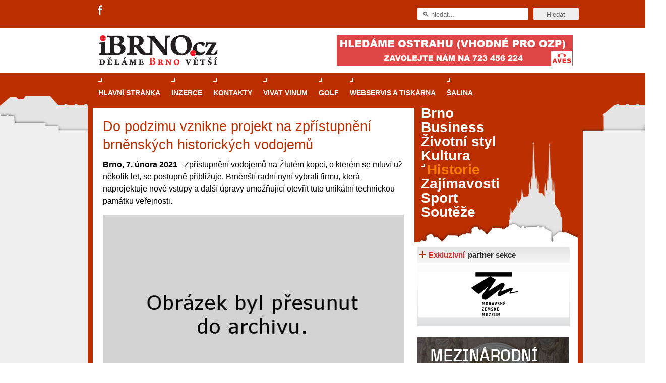

--- FILE ---
content_type: text/html; charset=utf-8
request_url: https://www.ibrno.cz/historie/64731-do-podzimu-vznikne-projekt-na-zpristupneni-brnenskych-historickych-vodojemu.html
body_size: 12166
content:

<!DOCTYPE html PUBLIC "-//W3C//DTD XHTML 1.0 Transitional//EN" "http://www.w3.org/TR/xhtml1/DTD/xhtml1-transitional.dtd">
<html xmlns="https://www.w3.org/1999/xhtml" xml:lang="cs-cz" lang="cs-cz"
      xmlns:og="//opengraphprotocol.org/schema/"
      xmlns:fb="//www.facebook.com/2008/fbml">

    <head>
        <link rel="shortcut icon" href="/images/favicon.ico"/>

        
        <script type="text/javascript" src="//code.jquery.com/jquery-1.8.3.min.js"></script>
        <script>
            $.noConflict();
        </script>

          <base href="https://www.ibrno.cz/historie/64731-do-podzimu-vznikne-projekt-na-zpristupneni-brnenskych-historickych-vodojemu.html" />
  <meta http-equiv="content-type" content="text/html; charset=utf-8" />
  <meta name="robots" content="index, follow" />
  <meta name="keywords" content="vodojem, vodárna, podzemí" />
  <meta name="og:image" content="https://www.ibrno.cz/images/stories/clanky/2021/01/210120_38_zpristupneni_vodojemu_1.jpg" />
  <meta name="description" content=" Zpřístupnění vodojemů na Žlutém kopci, o kterém se mluví už několik let, se postupně přibližuje. Brněnští radní nyní vybrali firmu, která naprojektuje nové vstupy a další úpravy umožňující otevřít tuto unikátní technickou památku veřejnosti." />
  <meta name="generator" content="Joomla! 1.5 - Open Source Content Management" />
  <title>Do podzimu vznikne projekt na zpřístupnění brněnských historických vodojemů</title>
  <link href="/favicon.ico" rel="shortcut icon" type="image/x-icon" />
  <link rel="stylesheet" href="/components/com_jcomments/tpl/default/style.css?v=12" type="text/css" />
  <link rel="stylesheet" href="/modules/mod_wssocialico/assets/css/wssocialico.css" type="text/css" />
  <link rel="stylesheet" href="/./plugins/content/bottombox/bbx_style.css" type="text/css" />
  <link rel="stylesheet" href="/modules/mod_related_items/assets/css/mod_related_items.css?v=2" type="text/css" />
  <link rel="stylesheet" href="/templates/rt_iridium_j15/css/style.css?ver=1.0.11" type="text/css" />
  <style type="text/css">
    <!--

    -->
  </style>
  <script type="text/javascript" src="/components/com_jcomments/js/jcomments-v2.1.js?v=7"></script>
  <script type="text/javascript" src="/components/com_jcomments/libraries/joomlatune/ajax.js?v=3"></script>
  <script type="text/javascript" src="/media/system/js/mootools.js"></script>
  <script type="text/javascript" src="/media/system/js/caption.js"></script>
  <script type="text/javascript" src="/templates/rt_iridium_j15/js/rokfonts.js"></script>
  <script type="text/javascript" src="/templates/rt_iridium_j15/js/all.js"></script>
  <script type="text/javascript">
var rokboxPath = '/plugins/system/rokbox/';
		        window.addEvent('load', function() {
					new Fusion('ul.menutop', {
						pill: 0,
						effect: 'slide and fade',
						opacity: 1,
						hideDelay: 500,
						tweakInitial: {'x': -12, 'y': 0},
        				tweakSubsequent: {'x': -12, 'y': -6},
						menuFx: {duration: 400, transition: Fx.Transitions.Quint.easeOut},
						pillFx: {duration: 400, transition: Fx.Transitions.Quint.easeOut}
					});
	            });
		window.templatePath = '/templates/rt_iridium_j15';
		window.uri = '';
		window.currentStyle = 'style6';
	window.addEvent('domready', function() {
		var modules = ['side-mod', 'showcase-panel', 'moduletable', 'article-rel-wrapper'];
		var header = ['h3','h2','h1'];
		RokBuildSpans(modules, header);
	});
  </script>
  <meta property="og:type" content="article"/>
  <meta property="og:title" content="Do podzimu vznikne projekt na zpřístupnění brněnských historických vodojemů"/>
  <meta property="og:site_name" content="iBrno - zpravodajský portál města Brna"/>
  <meta property="og:description" content=""/>

        

<script src='https://www.google.com/recaptcha/api.js'></script>	  		
<!--<script src="https://www.google.com/recaptcha/api.js" async defer></script>-->
		
		<script type="text/javascript">
		jQuery(function () {
			jQuery(".banner-info").click(function () {
				//window.location.href = atob(jQuery(this).attr("data-info"));
				window.open(atob(jQuery(this).attr("data-info")));
			});
		});
		</script>
    </head>
    <body id="ff-helvetica" class="f-default style6 medium  iehandle">
        <!--Begin Top Advertisement-->
                    <div id="top-advertisement">
                <div class="wrapper pad_lb">
                    		<div class="moduletable social-icons">
					<div class="header-social-icons">
<ul>
<li class="fa">
<a title="Facebook" target="_blank" href="https://www.facebook.com/iBrnocz"></a>
</li>
<!--
<li class="gp">
<a title="Google+" target="_blank" href="https://plus.google.com/u/0/106800456713959758617/posts"></a>
</li>
-->
</ul>
</div>		</div>
	
                    		<div class="moduletablehilite1">
					<div id="searchmod-surround">
  <form action="index.php"  method="post" id="rokajaxsearch" >
  	<div class="rokajaxsearchhilite1">
  	<input id="roksearch_search_str" name="searchword" id="mod_search_searchword" maxlength="20" class="inputbox" type="text" size="20" value="&#x1F50D; hledat..."  onblur="if(this.value=='') this.value='&#x1F50D; hledat...';" onfocus="if(this.value=='&#x1F50D; hledat...') this.value='';" /><input type="submit" value="Hledat" class="buttonhilite1"/>  	<input type="hidden" name="option" value="com_search" />
  	<input type="hidden" name="task"   value="search" />
  	</div>
  </form>
</div>
		</div>
	
                    <div class="clear"></div>
                </div>
            </div>
                <!--End Top Advertisement-->
        <div id="bg-tile"  ><div id="bg-main" >
                <!--Begin Header-->
                <div id="header">
                    <div class="wrapper left_pad">
                        <div class="padding">
                            <!--Begin Logo-->
                                                            <div class="logo-module">
                                                                            <a href="/" id="logo"></a>
                                                                    </div>
                                                        <!--End Logo-->
                                                            <div id="top-right-surround">
                                                                                                                <div id="top-right">		<div class="moduletable">
					<div class="clear" style="height: auto;" style="  #" id=bbh1><div align="center"><!-- id=6574 --><div class="banner-info" data-info="aHR0cHM6Ly9pLmNjYi5jei9pbmMvcmVkaXJlY3QucGhwP2JpZD02NTc0JmthbT1odHRwcyUzQSUyRiUyRnd3dy5hdmVzcGx1cy5jeiUyRg=="><img src='https://i.ccb.cz/img/79a2f17121c54acbf97c4ebe8eff5814.jpg' alt='Aves Plus' border='0' /></div></div></div><div class="clear"></div>		</div>
	</div>
                                                                    </div>
                                                    </div>
                    </div>
                </div>
                <!--End Header-->
                <div class="wrapper left_pad" style="position: relative;">
                                            <div class="skyscraper skyscraper-left">
                            
                        </div>
                                                                <div class="skyscraper skyscraper-right" >
                            
                        </div>
                                        <!--Begin Horizontal Menu-->
                                            <div id="horiz-menu" class="fusion">
                            <div class="wrapper">
                                <div class="padding">
                                    <div id="horizmenu-surround">
                                                                                    <ul class="menutop level1" >
			<li class="item1 root" >
			<a class="orphan item bullet" href="https://www.ibrno.cz/"  >
			<span>
		    			Hlavní stránka			   
			</span>
		</a>
		
		
</li>	
			<li class="item60 root" >
			<a class="orphan item bullet" href="/inzerce.html"  >
			<span>
		    			Inzerce			   
			</span>
		</a>
		
		
</li>	
			<li class="item65 root" >
			<a class="orphan item bullet" href="/kontakty.html"  >
			<span>
		    			Kontakty			   
			</span>
		</a>
		
		
</li>	
			<li class="item238 root" >
			<a class="orphan item bullet" href="/vivat-vinum.html"  >
			<span>
		    			Vivat Vinum			   
			</span>
		</a>
		
		
</li>	
			<li class="item306 root" >
			<a class="orphan item bullet" href="https://www.casopisgolf.cz"  >
			<span>
		    			GOLF			   
			</span>
		</a>
		
		
</li>	
			<li class="item313 root" >
			<a class="orphan item bullet" href="https://www.grafika-tisk-brno.cz/"  >
			<span>
		    			Webservis a tiskárna			   
			</span>
		</a>
		
		
</li>	
			<li class="item314 root" >
			<a class="orphan item bullet" href="https://www.salina-brno.cz/"  >
			<span>
		    			Šalina			   
			</span>
		</a>
		
		
</li>	
	</ul>
                                                                            </div>
                                    <!--Begin Search-->
                                                                        <!--End Search-->
                                    <div class="clr"></div>
                                </div>
                            </div>
                        </div>
                                        <!--End Horizontal Menu-->
                    <div id="main-trans-top">
                        <!--Begin Showcase-->
                        
                                                <!--End Showcase-->
                    </div>
                    <div id="main-trans">
                        <!--Begin Main Body-->
                        <div id="main-body">
                            <div id="main-content" class="s-c-s">
                                <div class="colmask leftmenu">
                                    <div class="colmid">
                                        <div class="colright">
                                            <!--Begin Main Column (col1wrap)-->
                                            <div class="col1wrap" >
                                                <div class="col1pad">
                                                    <div class="col1">
                                                        <div id="maincol">
                                                            <div id="main-content-surround">
                                                                                                                                                                                                                                                                                                                                            <div class="bodycontent">
                                                                                                                                                                                                                        <div id="maincontent-block">
                                                                                                                                                        
                                                                                                                                                            <div class="">
    <div id="page" class="full-article">
                <div class="module-tm"><div class="module-tl"></div><div class="module-tr"></div></div>
        <div class="module-inner">
            


            
            
            
            
            

                            <div class="article-title">
                    <h1 class="articlecontentheading" style="padding-right: 5px;">
                        Do podzimu vznikne projekt na zpřístupnění brněnských historických vodojemů                    </h1>

                    
                </div>
                <p><strong>Brno, 7. února 2021</strong> - Zpřístupnění vodojemů na Žlutém kopci, o kterém se mluví už několik let, se postupně přibližuje. Brněnští radní nyní vybrali firmu, která naprojektuje nové vstupy a další úpravy umožňující otevřít tuto unikátní technickou památku veřejnosti.</p>
<p class="pod_perexem"><img style="float: left;" src="/images/stories/clanky/2021/01/210120_38_zpristupneni_vodojemu_1.jpg" alt="210120 38 zpristupneni vodojemu 1" /></p>

<p>„Už loňské částečné zpřístupnění vodojemů vyvolalo mezi lidmi velkou poptávku a prohlídky pořádané TIC Brno byly během chvilky vyprodané. Nebývalý zájem, pozitivní ohlasy a taky třeba vítězství v anketě Turistické novinky 2020, kterou vyhlásil portál Kudy z nudy, nás jen utvrdily v tom, že otevření vodojemů bude stát za vynaložené prostředky,“ konstatovala primátorka Markéta Vaňková.</p>
<p>Vybraný zhotovitel, Ing. arch. David Prudík, bude mít za úkol vypracovat projektovou dokumentaci. Hotová by podle smlouvy měla být ještě letos. „Kvůli bezpečnosti musíme všechny vodojemy vybavit dvěma vstupy. To je zásadní podmínka hasičů pro to, aby sem mohli být vpuštěni návštěvníci. Nyní se totiž do vodojemů vstupuje šachtami po žebřících, což plnohodnotnému zpřístupnění z bezpečnostních důvodů brání. Druhou hlavní změnou bude vybudování elektroinstalace, která dovolí návštěvníkům odložit baterky a vodojemy nasvítit,“ uvedl náměstek pro oblast správy majetku Jiří Oliva.</p>
<p>„Zásahy do památky musí být co nejmenší, aby se nenarušila jedinečná atmosféra, ale zároveň aby do budoucna byly možné jak běžné prohlídky veřejnosti, tak pořádání určitých kulturních akcí. Prostor je atraktivní i pro filmaře, kteří o natáčení v něm projevili zájem opakovaně už dříve. Do jednoho z vodojemů uvažujeme umístit muzeum vodárenství, další prostor by mohl být opět částečně zatopen a návštěvníkům představen netradičně z paluby lodiček,“ představil budoucnost tohoto spektakulárního prostoru Jiří Oliva.</p>
<p>Plánované stavební úpravy se dotknou nejen samotných vodojemů, ale celého přilehlého areálu. „V rámci investiční akce počítáme i s novými přístupovými cestami, terénními a sadovými úpravami, osvětlením nebo s novým mobiliářem, jako jsou lavičky, koše. Zrekonstruovat bude potřeba také přítomný památkově chráněný domek, ve kterém by do budoucna mohlo vzniknout zázemí pro návštěvníky, jako třeba pokladny nebo toalety,“ nastínil radní pro oblast investic David Grund. Vytvoření projektové dokumentace město vysoutěžilo za necelého 1,5 milionu korun.</p>
<p style="text-align: right;"><em>Foto: MMB</em></p><div style="clear: both"></div><div class="banner-v-clanku-dole">	<div class="banner-v-clanku">
		<div class="moduletable">
						<div class="module-inner">
				<div class="clear" style="height: auto;" style="  #" id=bbvcl><div align="center"><!-- id=1878 --><script async src="https://pagead2.googlesyndication.com/pagead/js/adsbygoogle.js?client=ca-pub-2826757030954706"
     crossorigin="anonymous"></script>
<ins class="adsbygoogle"
     style="display:block"
     data-ad-format="fluid"
     data-ad-layout-key="-g3-46+jc+0-1hy"
     data-ad-client="ca-pub-2826757030954706"
     data-ad-slot="3556083938"></ins>
<script>
     (adsbygoogle = window.adsbygoogle || []).push({});
</script></div></div><div class="clear"></div>			</div>
		</div>
	</div>
	</div><div style="clear: both"></div><div class="banner-v-clanku-dole">	<div class="">
		<div class="moduletable">
						<div class="module-inner">
				<div class="article-social">
            
    <dl>
        <dd class="rt-facebook"><div id="fb-root" style="z-index:1000;"></div>
        <fb:like href="https://www.ibrno.cz/historie/64731-do-podzimu-vznikne-projekt-na-zpristupneni-brnenskych-historickych-vodojemu.html" layout="button_count" action="like" show_faces="true" colorscheme="light"></fb:like>
        </dd>

        <dd class="rt-twitter">
            <a href="https://twitter.com/share" class="twitter-share-button" data-dnt="true" data-count="horizontal" data-text="" data-url="https://www.ibrno.cz/historie/64731-do-podzimu-vznikne-projekt-na-zpristupneni-brnenskych-historickych-vodojemu.html">Tweet</a>
        </dd>

        <dd class="rt-google">
            <g:plusone href="https://www.ibrno.cz/historie/64731-do-podzimu-vznikne-projekt-na-zpristupneni-brnenskych-historickych-vodojemu.html" size="medium"></g:plusone>
        </dd>

        <div class="clear"></div>
    </dl>

	<div class="linkedin-share">
		<script src="//platform.linkedin.com/in.js" type="text/javascript"> lang: cs_CZ</script>
		<script type="IN/Share"></script>
	</div>
    
    <div class="facebook-share">
        <div class="fb-share-button" data-href="https://www.ibrno.cz/historie/64731-do-podzimu-vznikne-projekt-na-zpristupneni-brnenskych-historickych-vodojemu.html" data-type="button"></div>        
    </div>
    
    <div class="clear"></div>
    
</div>			</div>
		</div>
	</div>
	</div><br /><div style="clear:both;"></div><div class="bbx_container">               
                    <div style="
                                    height: 22px;
                                    widht: 100%;
                                    background-color: #f7f7f7;
                                    border: 1px solid #dedede;
                                    color: #6a6a6a;
                                    font-weight: bold;
                                    padding: 2px 10px 0 5px;
                                    margin-top: 0px;
                    ">
                        Související články:
                    </div>
                       <table>
                       <tr>
                           
                            <td  valign="center">
                                <b><ul class="relateditems">
<li class="mod_related_items_li">
    <div class="mod_related_items_img">
        <a href="/zajimavosti/68235-brnenske-podzemi-zve-na-dusickove-prohlidky-strasidelne-zazitky-i-historicke-prednasky.html">
                  <img src="/images/stories/clanky/2025/10/_dsc6321-mru_ticbrno.jpg" style="width:200px;"/>    </a>
        </a>
    </div>
    <div class="mod_related_items_a">
	<a href="/zajimavosti/68235-brnenske-podzemi-zve-na-dusickove-prohlidky-strasidelne-zazitky-i-historicke-prednasky.html">
           
				Brněnské podzemí zve na dušičkové prohlídky, strašidelné zážitky i historické přednášky</a>
    </div>
    <div class="perex" >
         <strong>Brno, 23. října 2025</strong> – Brněnské podzemí se s příchodem podzimu promění v místo plné příběhů, tajemství a světel svíček. TIC BRNO zve návštěvníky na dušičkové pr...     </div>    
        
      <div class="clear"></div> 
    
    
</li>
 
    
<li class="mod_related_items_li">
    <div class="mod_related_items_img">
        <a href="/zajimavosti/68051-reklama-jako-brno-pod-prazskym-hradem-vzniklo-brnenske-podzemi.html">
                  <img src="/images/stories/clanky/2025/07/foto_simona_modra.jpg" style="width:200px;"/>    </a>
        </a>
    </div>
    <div class="mod_related_items_a">
	<a href="/zajimavosti/68051-reklama-jako-brno-pod-prazskym-hradem-vzniklo-brnenske-podzemi.html">
           
				Reklama jako Brno: Pod Pražským hradem vzniklo brněnské podzemí</a>
    </div>
    <div class="perex" >
         <strong>Brno, 14. července 2025</strong> – Vodojemy Žlutý kopec se po svém loňském otevření rychle staly jedním z brněnských „must see“. Ke třem podzemním katedrálám na Žlutém k...     </div>    
        
      <div class="clear"></div> 
    
    
</li>
 
    
<li class="mod_related_items_li">
    <div class="mod_related_items_img">
        <a href="/zajimavosti/67806-vodojemy-zluty-kopec-za-rok-od-otevreni-prilakal-pres-100-tisic-lidi.html">
                  <img src="/images/stories/clanky/2025/03/vodojemy_kiva-11.jpg" style="width:200px;"/>    </a>
        </a>
    </div>
    <div class="mod_related_items_a">
	<a href="/zajimavosti/67806-vodojemy-zluty-kopec-za-rok-od-otevreni-prilakal-pres-100-tisic-lidi.html">
           
				Vodojemy Žlutý kopec za rok od otevření přilákal přes 100 tisíc lidí</a>
    </div>
    <div class="perex" >
         <strong>Brno, 21. března 2025</strong> - Magické podzemní prostory Vodojemů Žlutý kopec oslaví 22. 3. na Světový den vody první výročí od svého plného otevření veřejnosti. Za up...     </div>    
        
      <div class="clear"></div> 
    
    
</li>
 
    
<li class="mod_related_items_li">
    <div class="mod_related_items_img">
        <a href="/historie/67301-miliony-divaku-videly-v-americke-televizi-brno-i-jeho-podzemi.html">
                  <img src="/images/stories/clanky/2024/06/televize.jpg" style="width:200px;"/>    </a>
        </a>
    </div>
    <div class="mod_related_items_a">
	<a href="/historie/67301-miliony-divaku-videly-v-americke-televizi-brno-i-jeho-podzemi.html">
           
				Miliony diváků viděly v americké televizi Brno i jeho podzemí</a>
    </div>
    <div class="perex" >
         <strong>Brno, 20. června 2024</strong> - Díky dlouhodobé spolupráci města Brna a Czech-American TV už vznikla řada reportáží. Nyní vybrala televizní stanice některé z nich a vyt...     </div>    
        
      <div class="clear"></div> 
    
    
</li>
 
    
<li class="mod_related_items_li">
    <div class="mod_related_items_img">
        <a href="/zajimavosti/67074-brno-ma-novou-top-pamatku-otevrelo-vodojemy-zluty-kopec.html">
                  <img src="/images/stories/clanky/2024/03/Vodojemy_s_instalací__Pavel_Gabzdyl.jpg" style="width:200px;"/>    </a>
        </a>
    </div>
    <div class="mod_related_items_a">
	<a href="/zajimavosti/67074-brno-ma-novou-top-pamatku-otevrelo-vodojemy-zluty-kopec.html">
           
				Brno má novou top památku, otevřelo Vodojemy Žlutý kopec</a>
    </div>
    <div class="perex" >
         <strong>Brno, 25. března 2024</strong> – Technická památka Vodojemy Žlutý kopec se 21. března za přítomnosti zástupců města slavnostně naplno otevřela veřejnosti. Investice měst...     </div>    
        
      <div class="clear"></div> 
    
    
</li>
 
    
<li class="mod_related_items_li">
    <div class="mod_related_items_img">
        <a href="/historie/66495-technicke-site-brno-sanuji-cast-podzemi-na-kapucinskem-namesti.html">
                  <img src="/images/stories/clanky/2023/06/230612_podzemi_kapucini_foto_sch003.jpg" style="width:200px;"/>    </a>
        </a>
    </div>
    <div class="mod_related_items_a">
	<a href="/historie/66495-technicke-site-brno-sanuji-cast-podzemi-na-kapucinskem-namesti.html">
           
				Technické sítě Brno sanují část podzemí na Kapucínském náměstí</a>
    </div>
    <div class="perex" >
         <strong>Brno, 21. června 2023</strong> – Nejprve bylo třeba vynosit v kbelících po šestimetrovém žebříku na patnáct tun suti a jiného odpadu. Teprve poté bylo možné pokračovat v...     </div>    
        
      <div class="clear"></div> 
    
    
</li>
 
    
<li class="mod_related_items_li">
    <div class="mod_related_items_img">
        <a href="/zajimavosti/66330-ve-sklepe-pod-novou-radnici-se-zabydlel-brnensky-drak.html">
                  <img src="/images/stories/clanky/2023/04/sklep_tic_foto_pavel_gabzdyl.jpg" style="width:200px;"/>    </a>
        </a>
    </div>
    <div class="mod_related_items_a">
	<a href="/zajimavosti/66330-ve-sklepe-pod-novou-radnici-se-zabydlel-brnensky-drak.html">
           
				Ve Sklepě pod Novou radnicí se zabydlel brněnský drak</a>
    </div>
    <div class="perex" >
         <strong>Brno, 11. dubna 2023</strong> - Není sklep, jako Sklep! Zbrusu nová audiovizuální expozice s názvem Ohnivý kůň a drak se otevírá v jedné z částí oblíbeného Brněnského po...     </div>    
        
      <div class="clear"></div> 
    
    
</li>
 
    
<li class="mod_related_items_li">
    <div class="mod_related_items_img">
        <a href="/business/66100-brnenske-kolektory-maji-vlastni-radiovou-sit-hlidaji-je-i-pohybova-cidla.html">
                  <img src="/images/stories/clanky/2022/12/chodba-dornych-krenova.jpg" style="width:200px;"/>    </a>
        </a>
    </div>
    <div class="mod_related_items_a">
	<a href="/business/66100-brnenske-kolektory-maji-vlastni-radiovou-sit-hlidaji-je-i-pohybova-cidla.html">
           
				Brněnské kolektory mají vlastní rádiovou síť, hlídají je i pohybová čidla</a>
    </div>
    <div class="perex" >
         <strong>Brno, 21. prosince 2022</strong> - Pod brněnskými ulicemi se nachází unikátní 21,5 kilometru rozsáhlá síť staveb, takzvaných kolektorů. Místy až 35 metrů hluboko se v ní...     </div>    
        
      <div class="clear"></div> 
    
    
</li>
 
    
<li class="mod_related_items_li">
    <div class="mod_related_items_img">
        <a href="/zajimavosti/65941-startuje-predprodej-vstupenek-do-vodojemu-na-zlutem-kopci.html">
                  <img src="/images/stories/clanky/2022/10/vodojemy_brno.jpg" style="width:200px;"/>    </a>
        </a>
    </div>
    <div class="mod_related_items_a">
	<a href="/zajimavosti/65941-startuje-predprodej-vstupenek-do-vodojemu-na-zlutem-kopci.html">
           
				Startuje předprodej vstupenek do Vodojemů na Žlutém kopci</a>
    </div>
    <div class="perex" >
         <strong>Brno, 15. září 2022</strong> - Plánovaná rekonstrukce Vodojemů na Žlutém kopci dospěla k závěru první fáze, otevřena tak nově bude i druhá část cihlových nádrží. Komento...     </div>    
        
      <div class="clear"></div> 
    
    
</li>
 
    
<li class="mod_related_items_li">
    <div class="mod_related_items_img">
        <a href="/brno/65851-pribehy-brnenskeho-podzemi-predstavuji-i-nova-videa.html">
                  <img src="/images/stories/clanky/DSC_5794-HDR_foto.Michal.Ruzicka.TIC_.BRNO_.jpg" style="width:200px;"/>    </a>
        </a>
    </div>
    <div class="mod_related_items_a">
	<a href="/brno/65851-pribehy-brnenskeho-podzemi-predstavuji-i-nova-videa.html">
           
				Příběhy brněnského podzemí představují i nová videa</a>
    </div>
    <div class="perex" >
         <strong>Brno, 26. července 2022</strong> – A proto tady metro nikdy nebude. I toto je jeden z claimů série nových videí propagujících brněnské podzemí. Zadavatelem je TIC BRNO a...     </div>    
        
      <div class="clear"></div> 
    
    
</li>
</ul></b>
                            </td>
                </tr>
                </table>
                    
                    <div style="clear: both; height: 1px; margin-top: -1px; visible: none;"></div></div>            

                        <div class="article-ratings">
                            </div>
        </div>
        <div class="module-bm"><div class="module-bl"></div><div class="module-br"></div></div>
    </div>
</div>
                                                                                                                                                                                                                                </div>
                                                                    </div>
                                                                    <div class="clr"></div>
                                                                                                                                    
                                                                <!--Begin Top Advertisement-->
                                                                                                                                                                                                    <div id="banner-all-web-dole">

                                                                        		<div class="moduletable">
					<div class="clear" style="height: auto;" style="  #" id=bbdall><div align="center"><!-- id=6574 --><div class="banner-info" data-info="aHR0cHM6Ly9iLmNjYi5jei9pbmMvcmVkaXJlY3QucGhwP2JpZD02NTc0JmthbT1odHRwcyUzQSUyRiUyRnd3dy5hdmVzcGx1cy5jeiUyRg=="><img src='https://b.ccb.cz/img/79a2f17121c54acbf97c4ebe8eff5814.jpg' alt='Aves Plus' border='0' /></div></div></div><div class="clear"></div>		</div>
	

                                                                    </div>
                                                                                                                                <!--End Top Advertisement-->

                                                                
                                                                                                                                <div class="clear"></div>
                                                            </div>


                                                        </div>
                                                    </div>
                                                </div>
                                            </div>
                                            <!--End Main Column (col1wrap)-->
                                            <!--Begin Left Column (col2)-->
                                                                                            <div class="col2">
                                                    <div id="leftcol">
                                                                                                                	<div class="">
		<div class="moduletable">
						<div class="module-inner">
					<!--<script type="text/javascript">
		RokTabsOptions.duration.push();
		RokTabsOptions.transition.push(Fx.Transitions.);
		RokTabsOptions.auto.push();
		RokTabsOptions.delay.push();
		RokTabsOptions.type.push('');
		RokTabsOptions.linksMargins.push();
	</script>-->
        	<div class="roktabs-wrapper" style="width: 615px;">
		<div class="roktabs base">
			<!--<div class="roktabs-arrows">
				<span class="previous">&larr;</span>
				<span class="next">&rarr;</span>
			</div>-->
			<div class='roktabs-links' style="display: none;">
<ul class='roktabs-hidden'>
<li class="first active icon-left"><span>Průvodce kasinovými hrami v Brně: Od rulety po video automaty</span></li>
<li class=" icon-left"><span>Dámské chytré hodinky: Stylové výběry</span></li>
<li class="last icon-left"><span>HUAWEI chytré hodinky: Průlom v oblasti zdraví a wellness</span></li>
</ul>
</div>
			<div >
				<div >
					<div class="intro-text"><strong><img style="float: left;" src="/images/stories/clanky/2025/05/rulet.jpg" alt="rulet" /><h1 class="rok_tabs_link"><a class="rok_tabs_link" href="/trends/67953-pruvodce-kasinovymi-hrami-v-brne.html">Průvodce kasinovými hrami v Brně: Od rulety po video automaty</a></h1></strong></p>
<p class="normal" style="text-align: justify;">Brno je městem známým pro zajímavé památky, skvělé restaurace, divadla a univerzity. Mimo jiné je ale také místem, kde si můžete legálně a bezpečně vyzkoušet různé kasinové hry. V neustále kvetoucí moravské metropoli naleznete širokou nabídku her od klasické rulety až po moderní automaty jak pro pravidelné návštěvníky, tak pro příležitostné hráče. V...<br style="clear:both; margin-top:-1.5em" /><div class="rok_tabs_more"><a class="rok_tabs_link" href="/trends/67953-pruvodce-kasinovymi-hrami-v-brne.html">Celý článek...</a></div>	</div>				</div>
			</div>
					</div>
	</div>

			</div>
		</div>
	</div>
	
                                                                                                            </div>
                                                </div>
                                                                                        <!--End Left Column (col2)-->
                                            <!--Begin Right Column (col3)-->
                                                                                            <div class="col3">
                                                    <div id="rightcol">
                                                                                                                	<div class="flush menu_sekce">
		<div class="moduletable">
						<div class="module-inner">
				
<ul class="menuxxx" id="abstract-menu">
	<li class="item166">
		<a href="/brno.html">
			<span>Brno</span>
		</a>
	</li>
	<li class="item226">
		<a href="/business.html">
			<span>Business</span>
		</a>
	</li>
	<li class="item167">
		<a href="/zivotni-styl.html">
			<span>Životní styl</span>
		</a>
	</li>
	<li class="item165">
		<a href="/kultura.html">
			<span>Kultura</span>
		</a>
	</li>
	<li id="current" class="active item168">
		<a href="/historie.html">
			<span>Historie</span>
		</a>
	</li>
	<li class="item169">
		<a href="/zajimavosti.html">
			<span>Zajímavosti</span>
		</a>
	</li>
	<li class="item170">
		<a href="/sport.html">
			<span>Sport</span>
		</a>
	</li>
	<li class="item280">
		<a href="/souteze.html">
			<span>Soutěže</span>
		</a>
	</li>
</ul>			</div>
		</div>
	</div>
		<div class="hilite1 hilite4 partnerlogo">
		<div class="moduletable">
						<div class="style-h3"><h3 class="module-title">Exkluzivní partner sekce</h3></div>
						<div class="module-inner">
				<div class="clear" style="height: auto;" style="  #" id=p_historie><div align="center"><!-- id=4077 --><div class="banner-info" data-info="aHR0cHM6Ly9hLmNjYi5jei9pbmMvcmVkaXJlY3QucGhwP2JpZD00MDc3JmthbT1odHRwJTNBJTJGJTJGd3d3Lm16bS5jeg=="><img src='https://a.ccb.cz/img/39f6cccb4c907075f1ea5abf7ab56559.jpg' alt='Moravské zemské muzeum' border='0' /></div></div></div><div class="clear"></div>			</div>
		</div>
	</div>
		<div class="">
		<div class="moduletable">
						<div class="module-inner">
				<div class="clear" style="height: auto;" style="  #" id=bbp1><div align="center"><!-- id=6602 --><div class="banner-info" data-info="aHR0cHM6Ly9iLmNjYi5jei9pbmMvcmVkaXJlY3QucGhwP2JpZD02NjAyJmthbT1odHRwcyUzQSUyRiUyRnd3dy5nb3RvYnJuby5jeiUyRmZlc3RpdmFsJTJGbWV6aW5hcm9kbmktZGVuLXBydXZvZGN1JTJG"><img src='https://b.ccb.cz/img/176d7b1ddcb6413ffbc2c9c861ecc3c7.png' alt='Mezinárodní den průvodců (TIC)' border='0' /></div></div></div><div class="clear"></div>			</div>
		</div>
	</div>
		<div class="">
		<div class="moduletable">
						<div class="module-inner">
				<p><a href="/katalog/vinoteky/vinoteky-v-brne.html" target="_blank"><img style="display: block; margin-left: auto; margin-right: auto; margin-bottom: 10px;" src="/images/stories/clanky/2012/11/prehled_vinotek_v_Brne3-FIN.jpg" alt="prehled_vinotek_v_Brne3-FIN" width="300" height="150" border="0" /></a></p>			</div>
		</div>
	</div>
		<div class="_bs2">
		<div class="moduletable">
						<div class="module-inner">
				<div class="clear" style="height: auto;" style="  #" id=bbp2><div align="center"><!-- id=6601 --><div class="banner-info" data-info="aHR0cHM6Ly9iLmNjYi5jei9pbmMvcmVkaXJlY3QucGhwP2JpZD02NjAxJmthbT1odHRwcyUzQSUyRiUyRnd3dy5nb3RvYnJuby5jeiUyRmZlc3RpdmFsJTJGdmFsZW50eW4lMkY="><img src='https://b.ccb.cz/img/b6313ed10d8b7db5a1a13079653f3c90.png' alt='Rande s CITem (TIC)' border='0' /></div></div></div><div class="clear"></div>			</div>
		</div>
	</div>
		<div class="salina_odber_pdf">
		<div class="moduletable">
						<div class="module-inner">
				<p><a title="Chci pravidelně dostávat měsíčník Šalina v PDF e-mailem" href="https://www.salina-brno.cz/prihlaseni-odberu-casopisu-salina-v-pdf-emailem" target="_blank"><img style="display: block; margin-left: auto; margin-right: auto;" src="/images/stories/clanky/PDF_Salina-prihlaseni_k_odberu.png" alt="Přihlášení k odběru měsíčníku Šalina v PDF" /></a></p>			</div>
		</div>
	</div>
		<div class="_bs4">
		<div class="moduletable">
						<div class="module-inner">
				<div class="clear" style="height: auto;" style="  #" id=bbp4><div align="center"><!-- id=6322 --><div class="banner-info" data-info="aHR0cHM6Ly9pLmNjYi5jei9pbmMvcmVkaXJlY3QucGhwP2JpZD02MzIyJmthbT1odHRwcyUzQSUyRiUyRnd3dy52aW5vaG9sZWMuY3olMkY="><img src='https://i.ccb.cz/img/f96514149736badbc5fba0d5357cf1d0.gif' alt='Víno Holec' border='0' /></div></div></div><div class="clear"></div>			</div>
		</div>
	</div>
	
                                                    </div>
                                                </div>
                                                                                        <!--End Right Column (col3)-->
                                        </div>
                                    </div>
                                </div>
                            </div>
                                                    </div>
                        <!--End Main Body-->
                    </div>
                </div>
                <div style="clear: both; margin: -1px 0 0 0; height: 1px; visibility: hidden;"></div>
                <!--Begin Main Bottom-->
                                    <div id="bottom-main">
                        <div class="wrapper left_pad"><div id="main-trans-bottom">
                                <div id="mainmodules3" class="spacer w99">
                                                                            <div class="block full">
                                            	<div class="logo">
		<div class="moduletable">
						<div class="module-inner">
				<table style="width: 100%; margin-left: -20px;" border="0">
	<tbody>
		<tr>
			<td style="margin-top: 5px; text-align: center; margin-right: auto; margin-left: auto;"><strong>Partneři</strong>
			</td>
		</tr>
	</tbody>
</table>
<table style="width: 100%;" border="0">
	<tbody>
		<tr>
			<td colspan="5" valign="top">
				<!--<a href="http://www.rhkbrno.cz" target="_blank"><img style="padding-left: 55px; float: left;" src="/images/loga-partneri_webu/RHK-LOGO.jpg" alt="RHK Brno" border="0" /></a>--><a href="https://www.salina-brno.cz/" target="_blank"><img style="padding-left: 30px; padding-top: 10px; float: left; width: 105px;" src="/images/loga-partneri_webu/Salina_logo_RGB_(red-sirka_800b).jpg" alt="Šalina" width="105" border="0" /></a><a href="http://www.mzm.cz/" target="_blank"><img style="padding-top: 4px; margin-left: 80px; margin-right: auto; float: left;" src="/images/loga-partneri_webu/MZM.png" alt="Moravské zemské muzeum" width="75" border="0" /></a>
				<!--<a href="https://www.farmapalava.cz/" target="_blank"><img style="padding-left: 75px; padding-top: 4px; float: left;" src="/images/loga-partneri_webu/farma-palava.png" alt="Farma Pálava" width="75" border="0" /></a>--><a href="https://www.vinnagalerie.cz/" target="_blank"><img style="padding-left: 75px; padding-top: 4px; float: left;" src="/images/loga-partneri_webu/logoVinnaGalerie.jpg" alt="Vinná galerie" width="75" border="0" /></a>
				<!--<a href="http://www.vican.wine" target="_blank"><img style="padding-left: 65px; padding-top: 7px; float: left;" src="/images/loga-partneri_webu/vican.png" alt="Vican" width="75" border="0" /></a>--><a href="https://www.vinoholec.cz/" target="_blank"><img style="padding-left: 65px; padding-top: 7px; float: left;" src="/images/loga-partneri_webu/logo-VinoHolec.jpg" alt="Víno Holec" width="75" border="0" /></a><a href="http://www.salonvin.cz" target="_blank"><img style="padding-left: 65px; padding-top: 7px; float: left;" src="/images/loga-partneri_webu/salonvin.png" alt="Salon vín" width="75" border="0" /></a><a href="https://www.vinarstvivajbar.cz/sortiment" target="_blank"><img style="padding-left: 85px; padding-top: 7px; float: left;" src="/images/loga-partneri_webu/vajbar_slavik.gif" alt="Vinařství Vajbar" width="75" border="0" /></a>
			</td>
		</tr>
	</tbody>
</table>
<!-- do 5/2018 <table style="width: 100%;" border="0">
	<tbody>
		<tr>
			<td colspan="5" valign="top"><a href="http://www.rhkbrno.cz" target="_blank"><img style="padding-left: 90px; float: left;" src="/images/loga-partneri_webu/RHK-LOGO.jpg" alt="RHK Brno" border="0" /></a><a href="http://www.vinnagalerie.cz/" target="_blank"><img style="padding-top: 4px; margin-left: 80px; margin-right: auto; float: left;" src="/images/vinna-galerie.jpg" alt="vinna-galerie" width="75" height="74" border="0" /></a><a href="http://www.pef.mendelu.cz/cz" target="_blank"><img style="padding-left: 90px; padding-top: 4px; float: left;" src="/images/stories/clanky/pef.jpg" alt="komfort" width="116" height="56" border="0" /></a><a href="http://www.hvezdarna.cz" target="_blank"><img style="padding-left: 55px; padding-top: 7px; float: left;" src="/images/loga-partneri_webu/hvezdarna.png" alt="Hvězdárna Brnokomfort" border="0" /></a>
			</td>
		</tr>
	</tbody>
</table>
<table border="0">
<tbody>
<tr>
<td style="margin-top: 5px;" mce_style="margin-top: 5px;"><b>Exkluzivní partner</b></td>
<td style="margin-top: 5px; padding-left: 118px;" mce_style="margin-top: 5px; padding-left: 118px;"><b>Partneři</b></td>
</tr>
</tbody>
</table>
<table border="0">
<tbody>
<tr>
<td><a href="http://www.brno.cz/" mce_href="http://www.brno.cz/" target="_blank"><img class="partner" src="/images/brno_logo.jpg" mce_src="/images/brno_logo.jpg" border="0" /></a></td>
<td colspan="5" valign="top"><a href="http://www.rhkbrno.cz" mce_href="http://www.rhkbrno.cz" target="_blank"><img src="/images/loga-partneri_webu/RHK-LOGO.jpg" mce_src="/images/loga-partneri_webu/RHK-LOGO.jpg" border="0" alt="RHK Brno" style="padding-left: 60px; float: left;" mce_style="padding-left: 60px; float: left;" /></a><a href="http://www.vinnagalerie.cz/" mce_href="http://www.vinnagalerie.cz/" target="_blank"><img src="/images/vinna-galerie.jpg" mce_src="/images/vinna-galerie.jpg" border="0" alt="vinna-galerie" width="75" height="74" style="padding-top: 4px; margin-left: 55px; margin-right: auto; float: left;" mce_style="padding-top: 4px; margin-left: 55px; margin-right: auto; float: left;" /></a><a href="http://www.pef.mendelu.cz/cz" mce_href="http://www.pef.mendelu.cz/cz" target="_blank"><img src="/images/stories/clanky/pef.jpg" mce_src="/images/stories/clanky/pef.jpg" border="0" alt="komfort" width="116" height="56" style="padding-left: 60px; padding-top: 4px; float: left;" mce_style="padding-left: 60px; padding-top: 4px; float: left;" /></a><a href="http://www.hvezdarna.cz" mce_href="http://www.hvezdarna.cz" target="_blank"><img src="/images/loga-partneri_webu/hvezdarna.png" mce_src="/images/loga-partneri_webu/hvezdarna.png" border="0" alt="Hvězdárna Brnokomfort" style="padding-left: 45px; padding-top: 7px; float: left;" mce_style="padding-left: 45px; padding-top: 7px; float: left;" /></a></td>
</tr>
</tbody>
</table>
-->			</div>
		</div>
	</div>
	
                                        </div>
                                                                                                                                            </div>
                            </div></div>
                    </div>
                                <!--End Main Bottom-->
                <!--Begin Footer-->
                                    <div class="wrapper left_pad">
                        <div id="main-trans2">
                            <div id="footer">
                                <div id="footer-bg"><div id="footer-bg2">
                                                                                    <div id="mainmodules4" class="spacer w99">
                                                                                                    <div class="block full">
                                                        
                                                    </div>
                                                                                                                                                                                            </div>
                                                                                <!--Begin Copyright Section-->

                                                                                    <div class="copyright-block">
                                                                                                    <div class="footer-mod">
                                                        	<div class="logo">
		<div class="moduletable">
			<div class="module-padding">
								<div style="text-align: center; letter-spacing: 10px; padding: 10px 0 10px 0;"><a href="/casopis.html"><img style="margin-bottom: -5px;" src="/images/ccb_icons/bb-b.png" alt="" name="bb" border="0" /></a><a href="http://www.cad.cz"><img src="/images/ccb_icons/cad-b.png" alt="" name="cad" border="0" /></a><a href="http://www.golfinfo.cz"><img style="margin-bottom: -7px;" src="/images/ccb_icons/golf-b.png" alt="" name="golf" border="0" /></a><a href="http://www.listyjm.cz"><img style="margin-bottom: -8px;" src="/images/ccb_icons/listy-b.png" alt="" name="listy" width="90" border="0" /></a><a href="http://www.systemonline.cz"><img style="margin-right: -10px;" src="/images/ccb_icons/sys-b.png" alt="" name="sys" border="0" /></a><a href="http://www.technikaatrh.cz"><img src="/images/ccb_icons/tt-b.png" alt="" name="tt" border="0" /></a>
</div>
<div style="text-align: center; margin-top: 10px; line-height: 18px;"><a href="/component/ninjarsssyndicator/?feed_id=1&amp;format=raw">RSS</a> | <a href="http://www.ccb.cz">CCB</a> | <a href="https://www.grafika-tisk-brno.cz/webove-studio">Tvorba webových stránek Brno</a> | <a href="/casopis.html">Časopis Brno Business</a> | <a href="/galerie.html">Fotogalerie</a> | <a href="/hlavni-strana-anketa-brno-top-100.html">Brno TOP 100</a> | <a href="/krimi.html">krimi</a> | <a href="/trends.html">trends</a> |  <a href="/component/xmap/?sitemap=1">sitemap</a> | <a href="https://www.ccb.cz/zasady-ochrany-osobnich-udaju.html" target="_blank">zásady zpracování a ochrany osobních údajů.</a><br /> Copyright © 2024 www.iBrno.cz - ISSN 1805-8531. Všechna práva vyhrazena.</div>			</div>
		</div>
	</div>
	
                                                    </div>
                                                                                                                                            </div>
                                                                                <!--End Copyright Section-->
                                    </div></div>
                            </div>
                        </div>
                    </div>
                                <!--End Footer-->
                <!--Begin Bottom Advertisment-->
                                <!--End Bottom Advertisment-->
                            </div></div>
        <img src="//www.toplist.cz/dot.asp?id=62733" border="0" alt="" width="1" height="1" />

        <script>
            (function (i, s, o, g, r, a, m) {
                i['GoogleAnalyticsObject'] = r;
                i[r] = i[r] || function () {
                    (i[r].q = i[r].q || []).push(arguments)
                }, i[r].l = 1 * new Date();
                a = s.createElement(o),
                        m = s.getElementsByTagName(o)[0];
                a.async = 1;
                a.src = g;
                m.parentNode.insertBefore(a, m)
            })(window, document, 'script', '//www.google-analytics.com/analytics.js', 'ga');

            ga('create', 'UA-152437-2', 'ibrno.cz');
            if (typeof typKalendarAkci !== 'undefined') {
                ga('set', 'dimension1', typKalendarAkci);
            }
        
            ga('require', 'displayfeatures');
            ga('send', 'pageview');

        </script>


<!-- Cookie Consent by https://www.TermsFeed.com -->
<!-- skryto 3.4.24: 
<script type="text/javascript" src="//www.termsfeed.com/public/cookie-consent/4.0.0/cookie-consent.js" charset="UTF-8"></script>
<script type="text/javascript" charset="UTF-8">
document.addEventListener('DOMContentLoaded', function () {
cookieconsent.run({"notice_banner_type":"simple","consent_type":"implied","palette":"light","language":"cs","page_load_consent_levels":["strictly-necessary","functionality","tracking","targeting"],"notice_banner_reject_button_hide":false,"preferences_center_close_button_hide":false,"page_refresh_confirmation_buttons":false,"website_name":"www.ibrno.cz","website_privacy_policy_url":"https://www.ccb.cz/zasady-ochrany-osobnich-udaju.html"});
});
</script>
-->

<!-- do 2.3.2023: -->
<!-- Unnamed script -->
<!--        
		<script type="text/plain" cookie-consent="tracking">
            (function (i, s, o, g, r, a, m) {
                i['GoogleAnalyticsObject'] = r;
                i[r] = i[r] || function () {
                    (i[r].q = i[r].q || []).push(arguments)
                }, i[r].l = 1 * new Date();
                a = s.createElement(o),
                        m = s.getElementsByTagName(o)[0];
                a.async = 1;
                a.src = g;
                m.parentNode.insertBefore(a, m)
            })(window, document, 'script', '//www.google-analytics.com/analytics.js', 'ga');

            ga('create', 'UA-152437-2', 'ibrno.cz');
            if (typeof typKalendarAkci !== 'undefined') {
                ga('set', 'dimension1', typKalendarAkci);
            }
        
            ga('require', 'displayfeatures');
            ga('send', 'pageview');

        </script>
-->		
<!-- od 3.3.2023: -->

<!-- Google tag (gtag.js) -->
<!--
<script async src="https://www.googletagmanager.com/gtag/js?id=UA-152437-2"></script>
<script>
  window.dataLayer = window.dataLayer || [];
  function gtag(){dataLayer.push(arguments);}
  gtag('js', new Date());

  gtag('config', 'UA-152437-2');
</script>
-->

<!-- od 2.6.2023: -->

<!-- Google tag (gtag.js) -->
<script async src="https://www.googletagmanager.com/gtag/js?id=G-H0171RLS2V"></script>
<script>
  window.dataLayer = window.dataLayer || [];
  function gtag(){dataLayer.push(arguments);}
  gtag('js', new Date());

  gtag('config', 'G-H0171RLS2V');
</script>



		
<!-- end of Unnamed script-->

<noscript>Cookies management by <a href="https://www.termsfeed.com/cookie-consent/" rel="nofollow noopener">TermsFeed Cookie Consent</a></noscript>
<!-- End Cookie Consent by TermsFeed -->


        <script>
            jQuery(function () {
                /*jQuery(window).scroll(function () {
                    offset = jQuery(window).scrollTop();
                    //var h = jQuery(window).height();
                    if (offset >= 252) {
                        jQuery('.skyscraper').css({top: (offset - 143) + 'px'});
                    } else if (offset < 185) {
                        jQuery('.skyscraper').css({top: '105px'});
                    }
                });*/
            });
        </script>
    </body>
</html>


--- FILE ---
content_type: text/html; charset=utf-8
request_url: https://accounts.google.com/o/oauth2/postmessageRelay?parent=https%3A%2F%2Fwww.ibrno.cz&jsh=m%3B%2F_%2Fscs%2Fabc-static%2F_%2Fjs%2Fk%3Dgapi.lb.en.2kN9-TZiXrM.O%2Fd%3D1%2Frs%3DAHpOoo_B4hu0FeWRuWHfxnZ3V0WubwN7Qw%2Fm%3D__features__
body_size: 161
content:
<!DOCTYPE html><html><head><title></title><meta http-equiv="content-type" content="text/html; charset=utf-8"><meta http-equiv="X-UA-Compatible" content="IE=edge"><meta name="viewport" content="width=device-width, initial-scale=1, minimum-scale=1, maximum-scale=1, user-scalable=0"><script src='https://ssl.gstatic.com/accounts/o/2580342461-postmessagerelay.js' nonce="niv09zNlrh5aY2xNRnHNlg"></script></head><body><script type="text/javascript" src="https://apis.google.com/js/rpc:shindig_random.js?onload=init" nonce="niv09zNlrh5aY2xNRnHNlg"></script></body></html>

--- FILE ---
content_type: text/html; charset=utf-8
request_url: https://www.google.com/recaptcha/api2/aframe
body_size: -86
content:
<!DOCTYPE HTML><html><head><meta http-equiv="content-type" content="text/html; charset=UTF-8"></head><body><script nonce="TzRi961ueGLftRn8X95qcA">/** Anti-fraud and anti-abuse applications only. See google.com/recaptcha */ try{var clients={'sodar':'https://pagead2.googlesyndication.com/pagead/sodar?'};window.addEventListener("message",function(a){try{if(a.source===window.parent){var b=JSON.parse(a.data);var c=clients[b['id']];if(c){var d=document.createElement('img');d.src=c+b['params']+'&rc='+(localStorage.getItem("rc::a")?sessionStorage.getItem("rc::b"):"");window.document.body.appendChild(d);sessionStorage.setItem("rc::e",parseInt(sessionStorage.getItem("rc::e")||0)+1);localStorage.setItem("rc::h",'1769019224742');}}}catch(b){}});window.parent.postMessage("_grecaptcha_ready", "*");}catch(b){}</script></body></html>

--- FILE ---
content_type: text/css
request_url: https://www.ibrno.cz/templates/rt_iridium_j15/css/style.css?ver=1.0.11
body_size: 22796
content:
/********************* /plugins/system/rokbox/themes/light/rokbox-style.css ************************/

#rokbox-wrapper.rokbox-light{}
#rokbox-wrapper .clr {clear:both;}
#rokbox-close{height:30px;width:20px;display:block;background:url(close.png) 0 0 no-repeat;clear:both;}
#rokbox-close span{display:none;}
/* Table for border look and feel */
#rokbox-top.rokbox-left{background:url('../images/rokbox/tl.png') 0 0 no-repeat;clear:both;}
#rokbox-top .rokbox-right{background:url('../images/rokbox/tr.png') 100% 0 no-repeat;}
#rokbox-top .rokbox-center{background:url('../images/rokbox/top.png') 0 0 repeat-x;height:20px;margin-left:20px;margin-right:20px;}
#rokbox-middle {overflow: hidden;}
#rokbox-middle.rokbox-left{background:url('../images/rokbox/left.png') 0 0 repeat-y;clear:both;}
#rokbox-middle .rokbox-right{background:url('../images/rokbox/right.png') 100% 0 repeat-y;}
#rokbox-middle .rokbox-center{background:#fff;margin-left:20px;margin-right:20px;}
#rokbox-bottom.rokbox-left{background:url('../images/rokbox/bl.png') 0 0 no-repeat;}
#rokbox-bottom .rokbox-right{background:url('../images/rokbox/br.png') 100% 0 no-repeat;}
#rokbox-bottom .rokbox-center{background:url('../images/rokbox/bottom.png') 0 0 repeat-x;height:20px;margin-left:20px;margin-right:20px;}
/* Object/Image container */
#rokbox-container{}
/* Spinner class that gets added when loading content and removed when loaded */
#rokbox-container.spinner{background:url('../images/rokbox/ajax-loader.gif') 50% 50% no-repeat;}
/* Warning class that gets added when erroring */
#rokbox-container.warning{background:url('../images/rokbox/warning.png') 50% 50% no-repeat;}
#rokbox-container.warning h1 {position: absolute;text-align: center;margin-left: -20px;}
/* Arrows wrapper (for previous and next when visible) */
#rokbox-arrows{margin-top:15px;position:absolute;right:0;width:70px;height:20px;}
#rokbox-arrows a{float:left;display:block;width:20px;height:20px;margin-right:5px;}
/* Previous arrow and its text span */
#rokbox-arrows #rokbox-previous{background:url('../images/rokbox/prev.png') 0 0 no-repeat}
#rokbox-arrows #rokbox-previous span{display:none;}
/* text wrapper,useful to set as display none when using images */
/* Next arrow and its text span */
#rokbox-arrows #rokbox-next{background:url('../images/rokbox/next.png') 0 0 no-repeat}
#rokbox-arrows #rokbox-next span{display:none;}
/* text wrapper,useful to set as display none when using images */
#rokbox-arrows #rokbox-previous.inactive,
#rokbox-arrows #rokbox-next.inactive{background-position:0 -20px;}
/* Captions wrapper and titles and descriptions */
#rokbox-caption{padding-top:25px;font-family:Helvetica,Arial,sans-serif;}
#rokbox-caption h2{/* titles */
margin:0 0 10px 0;padding:0;color:#333;font-size:18px;font-weight:bold;}
#rokbox-caption p{/* description */
margin:0;color:#999;font-size:12px;}

/********************* /templates/rt_iridium_j15/css/template.css ************************/
#logo {width: 240px;height: 80px;}
/* Template Custom Fonts */
@font-face {font-family: Bebas;src: url(../fonts/Bebas.eot);}
@font-face {font-family: Continuum;src: url(../fonts/Continuum-Regular.eot);}
@font-face {font-family: Continuum;src: url(../fonts/Continuum-Bold.eot);font-weight:bold;}
@font-face {font-family: "Bebas";src:local("Bebas"), url(../fonts/Bebas.ttf) format("truetype");}
@font-face {font-family: "Continuum";src:local("Continuum"), url(../fonts/Continuum-Regular.ttf) format("truetype");}
@font-face {font-family: "Continuum";src:local("Continuum"), url(../fonts/Continuum-Bold.ttf) format("truetype");font-weight:bold;}
/* Font Family Settings */
#ff-iridium, a.iridium, #ff-iridium #horiz-menu li li span, #ff-iridium input.button {font-family: Helvetica,Arial,sans-serif;}
#ff-iridium #horiz-menu li span, #ff-iridium .date-block, #ff-iridium h1, #ff-iridium h2, #ff-iridium h3, #ff-iridium h4, #ff-iridium h5, #ff-iridium .roktabs-links, #ff-iridium .feature-block span.feature-title {font-family: Geneva,Tahoma,Arial,sans-serif;}
#ff-bebas, a.bebas, #ff-bebas #horiz-menu li li span, #ff-bebas h3.showtext, #ff-bebas input.button  {font-family: Helvetica,Arial,sans-serif;}
#ff-bebas .date-block, #ff-bebas h1, #ff-bebas h2, #ff-bebas h3, #ff-bebas h4, #ff-bebas h5, #ff-bebas .feature-block span.feature-title {font-family: Bebas,Helvetica,Arial,sans-serif;}
#ff-continuum, a.continuum, #ff-continuum #horiz-menu li li span, #ff-continuum h3.showtext, #ff-continuum input.button  {font-family: Helvetica,Arial,sans-serif;}
#ff-continuum .date-block, #ff-continuum h1, #ff-continuum h2, #ff-continuum h3, #ff-continuum h4, #ff-continuum h5, #ff-continuum .feature-block span.feature-title {font-family: Continuum,Helvetica,Arial,sans-serif;}
#ff-optima, a.optima, #ff-optima input.button {font-family: Optima, Lucida, 'MgOpen Cosmetica', 'Lucida Sans Unicode', sans-serif;}
#ff-geneva, a.geneva, #ff-geneva input.button  {font-family: Geneva, Tahoma, "Nimbus Sans L", sans-serif;}
#ff-helvetica, a.helvetica, #ff-helvetica input.button  {font-family: Arial, FreeSans, sans-serif;}
#ff-lucida, a.lucida, #ff-lucida input.button  {font-family: "Lucida Grande",Helvetica,Verdana,sans-serif;}
#ff-georgia, a.georgia, #ff-georgia input.button  {font-family: Georgia, sans-serif;}
#ff-trebuchet, a.trebuchet, #ff-trebuchet input.button  {font-family: "Trebuchet MS", sans-serif;}
#ff-palatino, a.palatino, #ff-palatino input.button  {font-family: "Palatino Linotype", "Book Antiqua", Palatino, "Times New Roman", Times, serif;}
#ff-georgia #horiz-menu .menutop li li .item, #ff-optima #horiz-menu .menutop li li .item {font-size: 12px;}

/* Core Formatting */
html {height: 100%;margin-bottom: 1px;}
body {margin: 0;line-height: 135%;}
form {margin: 0;padding: 0;}
body.f-small, body#ff-optima.f-small, body#ff-georgia.f-small {font-size: 11px;}
body, body.f-default {font-size: 12px;}
body .intro-text {font-size: 14px;line-height: 20px;}
.results .list {font-size: 14px;line-height: 20px;}
body .full-article .module-inner {font-size: 14px;line-height: 20px;}
body .article_row p {font-size: 14px;line-height: 20px;}
body .article_row .readmore-link {font-size: 14px;line-height: 20px;}
body#ff-optima, body#ff-optima.f-default, body#ff-georgia, body#ff-georgia.f-default {font-size: 13px;}
body.f-large, body#ff-optima.f-large, body#ff-georgia.f-large {font-size: 14px;}
#maincontent-block .roknewspager-div {
  font-size: 14px;
  line-height: 20px;  
}
p {margin-top: 10px;margin-bottom: 15px;}
h1, h2, h3, h4, h5 {padding-bottom: 5px;margin: /*25px*/ 10px 0 10px 0;font-weight: normal;line-height: 135%;}
h1 {font-size: 250%;}
h2 {font-size: 200%;}
h3 {font-size: 155%;}
h4 {font-size: 120%; font-weight: bold; line-height: 130%;}
h5 {font-size: 120%;text-transform: uppercase;}
a {text-decoration: none;outline: none;}
a:hover {text-decoration: underline;}
.clr, .clear {clear: both;}
.rokradios, .rokchecks {padding: 1px 5px 7px 24px;line-height: 120%;}
#header .rokradios {background-position: 0 0;background-repeat: no-repeat;}
#header .rokradios-active {background-position: 0 -125px;background-repeat: no-repeat;}
#header .rokchecks {background-position: 0 -258px;background-repeat: no-repeat;}
#header .rokchecks-active {background-position: 0 -399px;background-repeat: no-repeat;}
.rokradios {background-position: 0 -451px;background-repeat: no-repeat;}
.rokradios-active {background-position: 0 -679px;background-repeat: no-repeat;}
.rokchecks {background-position: 0 -1347px;background-repeat: no-repeat;}
.rokchecks-active {background-position: 0 -1575px;background-repeat: no-repeat;}
.inset .rokradios, #footer .rokradios, .hilite2 .rokradios {background-position: 0 0;background-repeat: no-repeat;}
.inset .rokradios-active, #footer .rokradios-active, .hilite2 .rokradios-active {background-position: 0 -227px;background-repeat: no-repeat;}
.inset .rokchecks, #footer .rokchecks, .hilite2 .rokchecks {background-position: 0 -897px;background-repeat: no-repeat;}
.inset .rokchecks-active, #footer .rokchecks-active, .hilite2 .rokchecks-active {background-position: 0 -1125px;background-repeat: no-repeat;}

/* Header */
#header .padding {padding: 15px 20px 17px 20px;overflow: hidden;}
#logo {float: left;margin: -8px 25px 0 0; float: left; position: absolute;}
.logo-module {width: 275px;float: left;overflow: hidden;}
.logo-module .moduletable {clear: both;}
.banner-module .moduletable {margin: 0;padding: 0 20px;float: right;}
.banner-module, .feature-module {overflow: hidden;}
#top-right-surround {width: 55%;float: right;}
#top-right {float: right;}
#top-right .moduletable {padding: 0;font-size: 12px;}
#top-right ul {margin: 0;padding: 0;}
#top-right ul li {margin: 0 0 0 20px;padding: 0;list-style: none;float: right;font-weight: bold;line-height: 100%;}
#top-right ul li a:hover {text-decoration: none;}
#accessibility {height: 14px;float: right;margin-left: 25px;}
.textsizer-desc {display: block;float: left;text-align: left;margin-right: 8px;font-weight: bold;line-height: 100%;font-size: 12px;}
#accessibility a {text-decoration: none; cursor: pointer;}
#accessibility #buttons {float: left;height:12px;overflow:hidden;}
#accessibility .button {display: block;float: right;width: 12px;height: 12px;}
#accessibility a.small .button {margin-right: 4px;}
a.large .button, a.small .button, a.large:hover .button, a.small:hover .button {background-position: -17px -56px;background-repeat: no-repeat;}
a.small .button {background-position: 0 -56px;background-repeat: no-repeat;}
a.large:hover .button {background-position: -17px -39px;background-repeat: no-repeat;}
a.small:hover .button {background-position: 0 -39px;background-repeat: no-repeat;}
#top-advertisement, #bottom-advertisement {text-align: center;}
#top-advertisement .moduletable {padding: 15px 15px 25px 15px;}

/* Horizontal Menu */
#horiz-menu {display: block;height: 60px;margin: 0;}
#horiz-menu .padding {padding: 0 10px;}
#horizmenu-surround {position: relative;}
#horiz-menu ul {float: left;}
#horiz-menu ul, #horiz-menu ul.columns2 {background-position: 50% 100%;background-repeat: no-repeat;}
#horiz-menu .drop-top, #horiz-menu .columns2 > .drop-top {background-position: 50% 0;background-repeat: no-repeat;}

/* Main Layout */
#main-trans {padding: 0 10px 10px 10px;}
#main-trans-top {padding: 0 10px;}
.colmask {clear:both;overflow:hidden;position:relative;width:100%;}
.col1wrap {padding-bottom:2em;}
#maincol {position: relative;padding: 0;}
.wrapper {position:relative;}
#main-content a, #main-content .separator, #main-content .item {font-weight: bold;}
.blog .module-inner, .full-article .module-inner, .blog .article_row, .blog .leading {padding: 0;}
#maincontent-block {padding: 9px 0 0 10px; min-height: 620px;}
/* #maincontent-block {padding: 16px 11px 0 20px; min-height: 620px;}*/ 
body #inset-block-right {float: right;padding-top: 10px;}
body #inset-block-left {float: left;padding-top: 10px;}
table.mainbody, table.blog {width: 100%;border: 0;padding: 0;}
.spacer .block {float: left;}

/* s-c-s (Sidebar-Content-Sidebar) */
.s-c-s .colmid {float:left;position:relative;width:200%;}
.s-c-s .colright {float:left;left:50%;position:relative;width:100%;}
.s-c-s .col1wrap {float:right;position:relative;right:100%;width:50%;padding-bottom:1em;}
.s-c-s .col1pad {overflow:hidden;}
.s-c-s .col1 {overflow:hidden;width:100%;}
.s-c-s .col2 {float:left;position:relative;overflow:hidden;margin-left:-50%;}
.s-c-s .col3 {float:left;position:relative;overflow:hidden;left:0;}

/* s-c-x (Sidebar-Content) */
.s-c-x .colright {float:left;position:relative;width:200%;}
.s-c-x .col1wrap {float:right;padding-bottom:1em;position:relative;width:50%;}
.s-c-x .col1 {overflow:hidden;position:relative;right:100%;}
.s-c-x .col2 {float:left;position:relative;}

/* x-c-s (Content-Sidebar) */
.x-c-s .colright {float:left;position:relative;right:100%;width:200%;}
.x-c-s .col1wrap {float:left;left:50%;padding-bottom:1em;position:relative;width:50%;}
.x-c-s .col1 {overflow:hidden;}
.x-c-s .col3 {float:right;position:relative;}

/* Modules */
.module-inner {position: relative;padding: 6px 0;overflow: auto;}
div.hilite1.hilite3 {margin-bottom: 15px;}
.hilite1 .module-inner, .hilite2 .module-inner, .inset .module-inner {padding: 15px;}
.moduletable h3 {margin-top: 0;font-size: 125%;}
h3.module-title {margin: 0;padding: 0 0 0 10px;line-height: 30px;font-weight: bold;}
h3.module-title span, .contentheading span {padding: 0 8px 0 18px;margin-left: -10px;display: inline-block;line-height: 30px;margin-right: 2px;}
.inset h3.module-title {padding: 0 5px 0 30px;}
.inset h3.module-title span {background: none;text-transform: none;padding: 0;margin: 0;}
.spacer.w99 .block {width: 100%;}
.spacer.w49 .block {width: 49.8%;}
.spacer.w33 .block {width: 33.3%;}
.moduletable {padding: 16px 16px 0 16px;position: relative;}
.flush .moduletable { padding: 0; }
.flush .module-inner {overflow: hidden;}
.menu_sekce .moduletable { margin: 0 0 10px 10px; background: #bc2f00 url(../images/backgrounds/style6/menubg.jpg) no-repeat scroll right bottom;}
.menu_sekce .module-inner { padding: 0 0 45px 0; margin-top: -4px;}
.menu_sekce .moduletable a { color: #FFFFFF !important; }
.menu_sekce .moduletable a:hover { color: #FF7C07 !important; }
.hlavni_strana .moduletable, .hlavni_strana2 .moduletable { padding: 0 0 0 10px; }
.hlavni_strana .module-inner, .hlavni_strana2 .module-inner { padding: 6px 0 10px 0; }
.hlavni_strana .wrapper, .hlavni_strana2 .wrapper { padding: 10px 10px 10px 0 !important; }
.inset .moduletable {padding: 0 10px;}
.logo .moduletable, .logo .module-inner { padding: 0; margin: 0; }
#showmodules, #showmodules2, #featuremodules, #mainmodules, #mainmodules2, #mainmodules3, #mainmodules4, #mainmodules5, #mainmodules6, #mainmodules7 {overflow: hidden;}
#mainmodules2 {padding-top: 0px;}
#mainmodules3 {padding: 5px 10px;}
#mainmodules4 {padding-top: 20px;}
#mainmodules5, #mainmodules6 {margin: 0 -10px;}
.module-inner img {margin: 5px 5px 0px 0px;}

#mainmodules2 .moduletable {padding-top: 0px;}
#mainmodules2 .moduletable .pager_readmore { text-align: right; }

/* Module Variations */
#main-body .hilite1 .module-inner {border-top: 0;}
.hilite1 .readon1-l {background-position: 0 -47px;background-repeat: no-repeat;}
.hilite1 .readon1-m {background-position: 0 -47px;background-repeat: repeat-x;}
.hilite1 .readon1-r {background-position: 100% -47px;background-repeat: no-repeat;}
.ad .module-inner {padding: 0;}
.ad h3.module-title {color: #999;display: block;font-size: 10px;font-weight: bold;margin-bottom: 5px;padding: 0;margin-top: 10px;margin-left: 5px;text-transform: uppercase;background: none;line-height: 12px;font-family: Helvetica,Arial,sans-serif !important;}
.ad h3.module-title span {background: none;color: #999;margin: 0;padding: 0;line-height: 12px;}

/* RokStories */
.rokstories-layout4 .feature-block .image-container {margin-left: 0;}
.rokstories-layout4 .feature-block .article_link {font-weight:bold;}
.rokstories-layout4 .feature-block span.feature-title {font-size: 180%;font-weight: bold;text-transform: uppercase;}
.rokstories-layout4 .feature-block .feature-numbers {left: 0;bottom: 10px;font-weight: bold;padding: 2px 15px 2px 0;background-position: 100% -290px;background-repeat: no-repeat;}
.rokstories-layout4 .feature-block .feature-number-sub {background: none;padding: 3px 5px;line-height: 10px;}
.rokstories-layout4 .feature-block .desc-container {background: none;}
.rokstories-layout4 .feature-block .desc-container .description {padding-right: 80px;padding-left: 10px;background-position: 100% 0;background-repeat: no-repeat;}
.rokstories-layout4 .feature-block .readon-wrap1 {margin: 0;float: none;}
.rokstories-layout4 .feature-block .readon-wrap1 span {height: auto;}
.rokstories-layout4 .feature-block .readon1-l {display: none;}
.rokstories-layout4 .feature-block .readon1-m {margin: 0;text-align: left;padding: 0;background: none;}
.rokstories-layout4 .feature-block .readon1-r {margin: 0;padding: 0;background: none;}
body.simple .rokstories-layout4 .feature-block .desc-container .description {background-position: 0 0;background-repeat: no-repeat;}
body.simple .rokstories-layout4 .feature-block .feature-numbers {background-position: 0 -290px;background-repeat: no-repeat;}

/* RokTabs */
.roktabs-wrapper {padding: 0;position: relative;margin-top: -5px;}
.hilite1 .roktabs-wrapper, .hilite2 .roktabs-wrapper, .inset .roktabs-wrapper {margin: -15px;}
.roktabs {position: relative;z-index: 3;}
.roktabs-wrapper .roktabs-container-inner {position:relative;overflow: hidden;}
.roktabs-wrapper .roktabs-container-wrapper {clear: both;position: relative;overflow:hidden;width:50000px;}
.roktabs-wrapper .roktabs-container-wrapper div {float: left;}
.roktabs-wrapper .roktabs-container-wrapper div.wrapper {padding: 10px;width: auto;float: none;}
.roktabs-wrapper .roktabs-links {margin: 0;padding: 0;height: 30px;overflow: hidden;}
.roktabs-wrapper .active-arrows .roktabs-links {margin: 0 24px;padding: 0;height: 30px;}
.roktabs-wrapper .roktabs-links ul {text-align: left;list-style-type: none;overflow:hidden;margin: 0;padding: 0;height: 30px;}
.roktabs-wrapper .roktabs-links ul li {float: left;padding: 0;margin: 0;text-decoration: none;position: relative;height: 30px;line-height: 30px;font-size: 110%;}
.roktabs-wrapper .roktabs-links ul li span {padding: 0 10px;display: block;height: 30px;}
.roktabs-wrapper .roktabs-scroller {position: absolute;bottom: 0;right: 0;height: 30px;}
.roktabs-wrapper .arrow-next, .roktabs-wrapper .arrow-prev {line-height: 20px;text-align: center;cursor: pointer;z-index: 2;position: absolute;top: 8px;height:14px;width: 14px;}
.roktabs-wrapper .arrow-prev span, .roktabs-wrapper .arrow-next span {display: none;}
.roktabs-wrapper .arrow-next {background-position: -16px 0;background-repeat: no-repeat;right: 5px;}
.roktabs-wrapper .arrow-next:hover {background-position: -16px -16px;background-repeat: no-repeat;}
.roktabs-wrapper .arrow-prev {background-position: 0 0;background-repeat: no-repeat;left: 5px;}
.roktabs-wrapper .arrow-prev:hover {background-position: 0 -16px;background-repeat: no-repeat;}
.hilite1 .roktabs-wrapper .arrow-next {background-position: -16px -30px;background-repeat: no-repeat;}
.hilite1 .roktabs-wrapper .arrow-next:hover {background-position: -16px -46px;background-repeat: no-repeat;}
.hilite1 .roktabs-wrapper .arrow-prev {background-position: 0 -30px;background-repeat: no-repeat;}
.hilite1 .roktabs-wrapper .arrow-prev:hover {background-position: 0 -46px;background-repeat: no-repeat;}

/* RokAjaxSearch */
#searchmod {width: 223px;float: right;margin-top: 12px;}
#searchmod .moduletable {padding: 0;}
#searchmod h3 {font-size: 14px;margin: 0 0 10px 5px;padding: 0;}
#searchmod-surround {height: 22px;background-position: 0 0;background-repeat: no-repeat;}
/*#searchmod-surround .inputbox {background: none;border: 0;padding: 3px 0 2px 20px;font-size: 13px;height:16px;width: 203px;outline: none;}*/
#top-advertisement #searchmod-surround .inputbox {background: none;border: 0;padding: 3px 0 2px 10px;font-size: 13px;height:20px;width: 210px;outline: none; background-color: #FFFFFF; border-radius: 3px; margin-right: 10px; margin-left: 400px; margin-top: 15px;}
#searchmod-surround .search_options {display: block;margin-top: 8px;}
#roksearch_search_str {width: 150px;}
#roksearch_search_str.loading {background: transparent url(../images/spinner.gif) no-repeat scroll 97% 50% !important}
#roksearch_results {z-index: 600001 !important;position: absolute;width: 400px;float: right;margin-top: -1px;text-align: left;visibility: hidden;}
#roksearch_results a#roksearch_link {float: right;padding-right: 5px;margin-top: 5px;display: block;height: 18px;width: 18px;background-position: -99px -40px;background-repeat: no-repeat;}
#roksearch_results h3 {margin-top: 0;margin-bottom: 0;line-height: 120%;font-size: 130%;padding-bottom: 0;}
#roksearch_results span {display: block;line-height: 130%;font-size: 90%;}
#roksearch_results .container-wrapper {overflow: hidden;}
#roksearch_results .page {float: left;}
#roksearch_results .roksearch_header, #roksearch_results .roksearch_row_btm {padding: 8px;line-height: 100%;text-transform: uppercase;font-weight: normal;font-size: 100%;}
#roksearch_results .roksearch_row_btm {overflow: hidden;border-bottom: 0;}
#roksearch_results .roksearch_row_btm span {line-height: 140%;}
#roksearch_results span.small {display: inline-block;margin-top: 2px;margin-bottom: 7px;font-size: 10px;}
#roksearch_results span.small span.small {margin-bottom: 0;}
#roksearch_results span.highlight {display: inline;padding: 1px 2px;}
#roksearch_results a:hover {text-decoration: none;}
#roksearch_results .roksearch_odd, #roksearch_results .roksearch_even {padding: 10px;position: relative;}
#roksearch_results .roksearch_odd-hover h3, #roksearch_results .roksearch_even-hover h3 {padding-left: 8px;}
.results ol.list {padding-left: 30px;margin-top: 0;}
.results ol.list h4 {border: 0;margin-top: 0;margin-bottom: 0;}
.results ol.list li {padding: 10px 5px;margin-bottom: 5px;}
.results ol.list li p {margin-top: 0;}
#roksearch_results .container-arrows {height: 12px;width: 30px;float: left;margin-right: 5px;position: relative;}
#roksearch_results .arrow-left, #roksearch_results .arrow-left-disabled, #roksearch_results .arrow-right, #roksearch_results .arrow-right-disabled {width: 10px;height: 10px;position: absolute;top: 2px;}
#roksearch_results .arrow-left {left: 0;cursor: pointer;background-position: -51px -40px;background-repeat: no-repeat;}
#roksearch_results .arrow-left-disabled {left: 0;background-position: -72px -39px;background-repeat: no-repeat;}
#roksearch_results .arrow-right {left: 18px;cursor: pointer;background-position: -51px -57px;}
#roksearch_results .arrow-right-disabled {left: 18px;background-position: -72px -39px;}
#roksearch_results a.viewall {float: left;margin-right: 5px;}
#roksearch_results .estimated_res, #roksearch_results .pagination_res {font-size: 9px;font-style: italic;text-transform: none;float:left;}
#roksearch_results .pagination_res {font-style: normal;float: right;font-size: 11px;margin-top: -1px;}
#roksearch_results .powered-by-google {text-transform: lowercase;font-style: italic;font-size: 9px;}
.roksearch_wrapper4.google-search .roksearch_odd, .roksearch_wrapper4.google-search .roksearch_even {height: 110px;}
form.search_result input.button {border: 0;background: none;cursor: pointer;padding-top: 2px;line-height: 13px;}
form.search_result fieldset {padding: 15px 0;}
.search-results-full .readon-wrap1 {margin-top: 0;}
form.search_result input#search_searchword.inputbox {padding: 6px 0 1px 5px;font-size: 14px;line-height: 22px;height:19px;width: 100%;margin-bottom: 10px;width: 300px;}
form.search_result fieldset.word {margin-top: 0;margin-bottom: 0;padding: 10px 0 25px 0;}
form.search_result fieldset.phrase {margin-top: 5px;margin-bottom: 0;padding: 10px 0 35px 0;}
form.search_result fieldset.word label, form.search_result legend {font-size: 120%;display: block;height: 26px;margin: 0;padding: 0;}
.search-results-full h3 {margin-top: 10px;padding: 0;margin-bottom: 0;font-size: 130%;}
form.search_result .display {float: left;margin-left: 20px;height: 20px;margin-top: 5px;}
#roksearch_results .google-search a#roksearch_link {margin-top: 5px;}

/* Main Body Items */
#breadcrumbs {margin: 0;display: block;position:relative;overflow: hidden;height: 20px;padding: 10px;}
#breadcrumbs-home {width: 13px;height: 13px;display: block;float: left;margin-top: 2px;}
#breadcrumbs h3, .leading_separator {display: none;}
span.breadcrumbs {display: block;font-size: 110%;font-weight: bold;overflow: hidden;}
span.breadcrumbs img {width: 4px;height: 23px;float: left;}
span.breadcrumbs a, span.no-link {padding: 0 8px;float: left;display: block;height: 23px;line-height: 20px;}
#maincol .contentheading a, span.breadcrumbs span.no-link {font-weight: bold;}
span.breadcrumbs a:hover {text-decoration: none;}
.contentheading {font-size: 125%;line-height: 30px;margin: 0 0 15px 0;padding: 0 5px 0 10px;font-weight: bold;}
.article-rel-wrapper .contentheading br {display: none;}
p.buttonheading {position: absolute;top: 0;right: 10px;}
.leading p.buttonheading, .full-article p.buttonheading {right: 10px;}
.buttonheading .icon {display:block;width:13px;height:13px;float:left;margin-left:5px;}
.buttonheading .pdf {background-position: 0 -38px;background-repeat: no-repeat;}
.buttonheading .print {background-position: 0 -22px;background-repeat: no-repeat;}
.buttonheading .email {background-position: 0 -51px;background-repeat: no-repeat;}
.article-info-surround {padding: 10px;margin: -15px 0 15px 0;overflow: hidden;}
p.articleinfo, .iteminfo {margin: 0;line-height: 140%;}
.iteminfo {display: block;float: left;}
p.pageinfo {padding: 2px 5px;margin-top: 0;display: block;}
.article-ratings {padding: 2px 5px;margin-top: 25px;}
.article-rating {float: right !important;margin: 10px 0;white-space:nowrap;}
.article-rating .rating-bar {float:right !important;height:14px;width:104px;background:url(../images/ratingbar.png);text-align:left;}
.article-rating .rating-bar div {height:14px;background:url(../images/ratingbar.png) 0 -15px;overflow:hidden;}
span.modifydate, span.createdby, span.createdate {display: block;}
span.modifydate {font-size: 10px;}
p.counter {text-align: right;margin: 15px 10px 0 0;}
.pagination {height: 18px;line-height: 18px;margin-top: 5px;padding-bottom: 15px; padding-left: 99px;}
.pagination .tab {float: left;margin-right: 8px;}
.pagination .tab .page-active {background: none;}
.pagination .page-block {float: left;margin-right: 4px;font-weight: bold;}
.pagination .page-active, .pagination .page-inactive {padding: 0 4px;}
.pagination .page-inactive:hover {cursor: pointer;}
.pagination a:hover {text-decoration: none;}
.cols1 {display: block;float: none;margin: 0;}
.cols2 {width: 46%;}
.column1, .column2, .column3 {margin: 0 5px 0 0;position: relative;}
.column2, .column1, .column3 {float: left;margin: 0;}
.column2 {float: right;margin: 0;width: 49%;}
.article_row {margin: 0;padding-bottom: 15px;overflow: hidden;}
.blog .leading {padding-bottom: 25px;overflow: auto;}
.blog_more {padding-top: 15px;}
.blog h2 {margin-top: 0;}
body #main-body .componentheading {margin: 0 0 15px 0;font-size: 180%;line-height: 130%;padding: 0;text-transform: none;}
#main-content .date1 {font-size: 130%;display: block;float: left;margin-right: 5px;}
#main-content .date2 {font-size: 110%;float: left;line-height: 20px;margin-left: 5px;}
#main-content .date3 {font-size: 100%;display: block;float: right;margin: -36px 10px 0 0;}
.date-div {padding-right: 8px;}
.article-info-right {float: right;}
.article-info-left {margin-bottom: 5px;}
.createdby {font-weight: bold;margin-bottom: 5px;text-align: right;}

/* Extra Joomla Elements */
span.small, .modifydate {font-size: 90%;}
.sectiontableheader {font-weight: bold;padding: 3px;line-height: 25px;text-align: left;}
.sectiontablefooter {padding-bottom: 8px;}
tr.sectiontableentry0 td, tr.sectiontableentry1 td, tr.sectiontableentry2 td, td.sectiontableentry0, td.sectiontableentry1, td.sectiontableentry2 {text-align: left;padding: 6px 5px;vertical-align: middle;}
tr.sectiontableentry0 td, td.sectiontableentry0, tr.sectiontableentry1 td, td.sectiontableentry1, tr.sectiontableentry2 td, td.sectiontableentry2 {height: 30px;}
.contentpane, .contentpaneopen {width: 100%;}
.moduletable fieldset {border: 0;}
.moduletable h4 {margin-top: 0;}
table.contenttoc {float: right;margin-left: 25px;}
.weblinks .contentdescription {overflow: hidden;margin-bottom: 15px;padding: 15px 0;}
.weblinks-img {float: left;}
.weblinks-link {margin-left: 25px;}
.weblinks-img img {margin-top: 3px;}
.contact_email input.button {border: 0;background: none;}
.contact_email .readon-wrap1 {margin-top: 0;}
.contact-name {font-weight: bold;font-size: 140%;display: block;padding: 15px 0 2px 0;}
.contact-position {display: block;padding-bottom: 15px;}
.intro-article-content .article_separator {display: none;}
.contact .icon {float: left; width: 40px;}
.contact .misc, .contact .webpage, .contact .mobile, .contact .email, .contact .telephone, .contact .fax, .contact .country, .contact .state, .contact .postcode, .contact .suburb, .contact .street-address {overflow: hidden;}
.contact .other .surround {margin-top: 5px;}
.contact .vcard {margin-top: 15px;}
input#contact_name.inputbox, input#contact_email.inputbox, input#contact_subject.inputbox {padding: 1px 0 1px 5px;font-size: 14px;line-height: 22px;height:22px;width: 100%;margin-bottom: 10px;width: 300px;}
textarea#contact_text.inputbox {padding: 5px;margin-bottom: 10px;}
#main-content .inputbox.invalid {border: 1px solid #cc0000;}
#adminForm fieldset div {clear: both;line-height:30px;}

/* Side Menus */
#main-body ul.menu {margin: 0;padding: 0;}
#main-body ul.menu li {list-style: none;margin: 0;padding: 0;float: none;}
#main-body ul.menu a:hover, #main-body ul.menu .separator:hover, #main-body ul.menu .item:hover {text-decoration: none;}
#main-body ul.menu span {display: block;}
#main-body ul.menu li.active.parent li .item span, #main-body ul.menu li.parent li .item span, #main-body ul.menu li.active.parent li a span, #main-body ul.menu li.parent li a span, #main-body ul.menu li.active.parent li .separator span, #main-body ul.menu li.parent li .separator span {font-size: 110%;line-height: 110%;}
#main-body ul.menu li.active.parent li, #main-body ul.menu li.parent li {padding-left: 20px;}
#main-body ul.menu a, #main-body ul.menu .separator, #main-body ul.menu .item {display: block;text-indent: 0;overflow: hidden;font-size: 120%;float: none;font-weight: normal;padding: 8px 0 8px 20px;}
#main-body ul.menu li.active > a, #main-body ul.menu li.active > .separator, #main-body ul.menu li.active > .item {font-weight: bold;}
#main-body ul.menu ul ul {padding: 0; margin: 0;}
#main-body ul.menu li li {padding: 0;margin: 0;font-size: 10px;background: none;border: none;}
#main-body ul.menu li.active.parent ul {margin: 0;padding: 5px 0 15px 0;}
#main-body ul.menu li.active.parent ul li.active.parent ul {padding: 5px 0;}
#main-body ul.menu li.active {padding: 0;}
#main-body .menu .subtext em {line-height: 14px;}
#main-body .menu em {display: block;font-size:80%;font-style: normal;font-weight: normal;}

/* Extra Content Styles */
a.nounder {text-decoration: none;border: 0;cursor: pointer;}
a.nounder:hover {text-decoration: none;}
fieldset {margin:10px 0 20px 0;border:0;}
fieldset.input, a img, body .pollstableborder {border: 0;}
table.pollstableborder {width: 100%;}
.pollstableborder th {font-size: 130%;text-align: left;}
.pollstableborder td.td_1, .pollstableborder td.td_2 {width:20%;}
.pollstableborder td.td_3 {width: 60%;}
.pollstableborder td div {border-width: 5px;border-style:solid; background: transparent;}
legend {font-size:120%;}
form.poll fieldset {margin: 0 0 10px 0;padding: 0;}
.moduletable h4.poll-title {margin: 0;padding: 0;font-size: 120%;}
.moduletable .poll-line {padding: 6px 0 8px 0;font-size: 110%;}
.moduletable .poll-buttons {padding: 0;overflow: hidden;width: 130px;margin: 0 auto;}
form.poll input.button {background: none;cursor:pointer;border: none;text-align: center;line-height: 22px;height: 22px;float: left;padding: 0;}
.vote-button-wrap .readon-wrap1 {margin-left: 15px;}
form.poll a.results:hover {text-decoration: none;}
img.content-left {float: left;margin-right: 10px;padding: 5px;}
img.content-right {float: right;margin-left: 10px;padding: 5px;}
.back_button {margin-top: 20px;margin-bottom: 10px;}
.tool-tip {padding: 4px;z-index:5000;background:#fbf3ad;color:#333;border:2px solid #f8e639;font-size:90%;}
.bannergroup .clr {clear: none !important;}
.bannergroup .banneritem {margin-bottom: 10px;}
dl.poll dt {border-bottom:solid 1px #ccc;font-weight: bold;}
dl.poll dd {padding:6px 0;margin-left: 0;}
.polls_color_1 {background:#000;}
.polls_color_2 {background:#aaa;}
.polls_color_3 {background:#93246F;}
.polls_color_4 {background:#000;}
.polls_color_5 {background:#ccc;}
.polls_color_6 {background:#93246F;}
#main-content .poll {padding-top: 15px;}
.newsfeeds-default .article-info-surround {margin-top: 10px;}
ul.latestnews, ul.mostread, .blog_more ul, .block ul#mainlevel-nav, .featured-text-block ul {margin: 0;padding: 0;}
ul.latestnews li, .blog_more ul li, .block ul#mainlevel-nav li, .featured-text-block li {list-style: none;margin-bottom: 6px;padding-bottom: 6px;}
ul.mostread li {padding-bottom: 3px;}
ul.latestnews li a, ul.mostread li a, .blog_more ul li a, .block ul#mainlevel-nav li a, .featured-text-block ul li a {font-weight: bold;font-size: 110%;display: block;padding-left: 10px;}
.bannergroup_text .bannerheader {font-size: 120%;font-weight: bold;margin-bottom: 15px;}
.bannergroup_text .banneritem_text {margin-bottom: 15px;}
.bannergroup_text .banneritem_text a {font-weight: bold;}
.contentdescription {padding:10px 0;overflow:hidden;}
.image_left {float:left;margin:0 10px 10px 0;}
.image_right {float:right;margin:0 0 10px 10px;}

/* Editor Form Overrides */
#main-content form.editor {padding:0;margin:0;}
#main-content form.editor {color:#333;}
#main-content form.editor input, #main-content form.editor textarea {border:1px solid #ccc;}
#main-content form.editor fieldset a {color: #00c;}
#main-content form.editor fieldset {padding:20px; border: 1px solid #ccc;}
#main-content form.editor legend {font-size:250%;margin:15px 0;padding:0 10px;color:#999;}
#main-content form.editor label {display:block;width: 120px;float:left;line-height:30px;font-weight: bold;}
#main-content form.editor div.radio label.rokradios {display:inline;width:auto;float:none;}
#main-content form.editor .metadata label {clear:left;}
#main-content form.editor .metadata textarea {float:left;}
body #main-content #adminForm .rokjformpublished {width: auto;line-height:18px;margin-right:15px;}

/* Login Styles */
form.form-login p {margin: 0;}
form.form-login .inputbox, .register-page .inputbox {padding: 5px 0 5px 5px;font-size: 14px;width: 300px;margin-bottom: 10px;display: block;}
input#email {padding: 5px 0 5px 5px;font-size: 14px;width: 232px;margin-bottom: 10px;display: block;}
.main-login-form form.form-login .inputbox {width: 97%;}
form.form-login .login-extras {float:left;}
form.form-login .login-links {margin-bottom: 8px;margin-top: 8px;}
form.form-login .login-links a {padding-left: 10px;}
form.form-login input.button, form.log input.button {background: none;cursor:pointer;border: none;text-align: center;line-height: 22px;height: 22px;float: left;padding: 0;}
form.form-login fieldset {padding: 0;}
input.button {font-size: 100%;cursor: pointer;padding: 3px 5px;}
form.form-login span.username-label, form.form-login span.password-label {display: block;text-transform: uppercase;margin-bottom: 1px;padding-left: 2px;}
.register-page input.button, form.josForm input.validate {background: none;border: 0;}
.register-page div.name, .register-page div.user, .register-page div.email, .register-page div.pass, .register-page div.verify_pass {text-align: left;}
form#josForm.form-validate.user, .edit-user-form {float: left;overflow: hidden;padding-bottom: 15px;}
.edit-user-form {padding-top: 15px;}
.register-page fieldset {margin-bottom: 15px;margin-top: 0;padding-bottom: 15px;}
div.user_name {margin-bottom: 10px;}
div.user_name span {font-weight: bold;font-size: 110%;}
.user-params {margin-bottom: 20px;}
.user-params td.paramlist_key {width: auto;}
.edit-user-button {margin-left:210px;width: 80px;}
.remember-me {margin-top: 5px;margin-bottom: 5px;}
form.form-login .readon-wrap1, form.log .readon-wrap1 {margin-top: 5px;}
a#rokbox-close {height: 20px;width: 20px;}
form.josForm label.hasTip {display: block;float: left;height: 25px;line-height: 25px;margin-right: 5px}

/* Bottom Section */
#bottom {margin: 0;}
#top-button {width: 90px;height: 20px;text-align: center;line-height: 22px;font-weight: bold;font-size: 12px;margin: 0 auto;}
#top-button a:hover {text-decoration: none;}
.top-button-spacer {height: 15px;}
.copyright-block {margin: 0;padding: 0px 0 30px 0;position: relative;}
.footer-div {height: 2px;width: 100%;position: absolute;top: 0;left: 0;}
#copyright {margin: 0 auto;text-align: center;line-height: 200%;}
#rocket {width: 111px;height: 16px;display: block;margin: 0 auto;}
#debug-mod {padding: 15px;}
#bottom ul {margin: 0;padding-left: 10px;list-style: none;}
#bottom ul li a {padding-left: 10px;padding-bottom: 5px;display: block;}
#bottom ul li:hover a {text-decoration: none;}
#footer {position: relative;overflow: hidden; /*margin-left: 0px !important; margin-right: -50px;*/}
body.full #footer-bg2, body.medium #footer-bg2 {position: relative;z-index: 1;padding-bottom: 5px;}
.footer-mod {padding: 0;}
#footer a {font-weight: bold;}
#mainmodules3 a {font-weight: bold;}
#bottom .moduletable {padding: 15px;}

/* RSS Feeds */
ul.newsfeed {margin: 0;padding: 0;}
a.newsfeed-title {text-transform: uppercase;font-weight: bold;}
ul.newsfeed li {list-style: none;padding-left: 12px;margin-bottom: 12px;}
ul.newsfeed li a {font-weight: bold;font-size: 120%;}
ul.newsfeed .newsfeed-div {display: block;padding-bottom: 1px;}

/* Typography */
.readon-wrap1 {margin-top: 15px;position:relative;float:left;}
.readon-wrap1 span {display:block;height: 22px;line-height: 22px;}
.show-r .feature-block .readon-wrap1 span {height: 38px;line-height: 38px;}
a.readon {font-weight: bold;display: block;margin: 10px 0;}
a.readon-main {font-size: 12px;cursor: pointer;font-weight: bold;}
a.readon-main:hover {text-decoration: none;}
.readon1-l {position:absolute;width: 8px;height: 22px;left:0;top:0;background-position: 0 0;background-repeat: no-repeat;}
.readon1-m {margin-left: 8px;text-align: center;padding-left:2px;background-position: 0 0;background-repeat: repeat-x;}
.readon1-r {margin-right: -8px;padding-right: 10px;background-position: 100% 0;background-repeat: no-repeat;}
#main-content .readon-wrap1 input.button {font-weight: bold;}

/* RokNewsPager */
.moduletable .roknewspager-wrapper {margin: -15px 0 0 0;}
.hilite1 .moduletable .roknewspager-wrapper, .hilite2 .moduletable .roknewspager-wrapper, .inset .moduletable .roknewspager-wrapper {margin: -15px;}
.hilite1 .moduletable ul.roknewspager, .hilite2 .moduletable ul.roknewspager, .inset .moduletable ul.roknewspager {padding: 15px;}
.hilite1 .moduletable ul.roknewspager {padding: 15px; margin-top: -15px;}
body .roknewspager-pages {margin: 0 0 -15px 0;padding: 6px 10px;}
body .hilite1 .roknewspager-pages, body .hilite2 .roknewspager-pages {margin: 15px -15px -15px -15px;}
body .roknewspager-content {padding: 10px;}
body .roknewspager-h3 {margin-left:6px;line-height:30px;margin:0;padding:0 0 0 10px;border: 0;}
body .roknewspager-toggle {width: 18px;height:18px;top:6px;right: 6px;}
body ul.roknewspager {border: none;padding: 15px 0;}
body ul.roknewspager li {background: none;}
body ul.roknewspager .roknewspager-div {padding-left: 0;background: none;}
body .roknewspager-toggle {background-position: 0 -25px;background-repeat: no-repeat;}
body .roknewspager-toggle-active {background-position: 0 0;background-repeat: no-repeat;}
body .hilite2 .roknewspager-toggle, body .inset .roknewspager-toggle {background-position: 0 -2078px;background-repeat: no-repeat;}
body .hilite2 .roknewspager-toggle-active, body .inset .roknewspager-toggle-active {background-position: 0 -2053px;background-repeat: no-repeat;}
.roknewspager-content img {float: left;margin-right: 15px;}
.roknewspager-content .roknewspager-title {font-size: 120%;display: block;}
.pr1 .roknewspager-div  h1 {font-size: 14pt; font-weight: normal !important; margin-bottom: 2px; margin-top: 10px;}
.pr1 .roknewspager-div  h1 a.roknewspager-title {font-size: 14pt; font-weight: normal !important; margin-bottom: 2px; margin-top: 10px; color: #BC2F00 !important;}
.pr1 .roknewspager-div a {color: #BC2F00 !important;}
.pr2 .roknewspager-div  h1 {font-size: 14pt; font-weight: normal !important; margin-bottom: 2px; margin-top: 10px;}
.pr2 .roknewspager-div  h1 a.roknewspager-title {font-size: 14pt; font-weight: normal !important; margin-bottom: 2px; margin-top: 10px;}
.pr-main .roknewspager-div  h1, .pr-main2 .roknewspager-div  h1 {font-size: 14pt; font-weight: normal !important; margin-bottom: 2px; margin-top: 10px;}
.pr-main .roknewspager-div  h1 a.roknewspager-title, .pr-main2 .roknewspager-div  h1 a.roknewspager-title  {font-size: 14pt; font-weight: normal !important; margin-bottom: 2px; margin-top: 10px;}
.pr-main div.moduletable, .pr-main2 div.moduletable {padding: 0 10px 0; position: relative;}
.pr-main-sekce div.moduletable {padding: 5px 0 0 0; position: relative;}
.pr-main .moduletable ul.roknewspager {padding: 15px; margin-top: -15px; margin-bottom: -37px; margin-left: -16px;}
.pr-main2 .moduletable ul.roknewspager {padding: 15px; margin-top: -15px; margin-bottom: -25px; margin-left: -16px;}
.pr-main .module-inner, .pr-main2 .module-inner {margin-bottom: 8px; padding-bottom: 26px;}
.pr-spodni1  h1 a {font-size: 14pt; font-weight: normal !important; margin-bottom: 2px; margin-top: 10px;}
.pr-spodni1 .module-inner, .pr-spodni2 .module-inner {margin-bottom: 8px; margin-left: -5px; padding-top: 15px; padding-bottom: 10px;}
.pr-spodni1 .moduletable .style-h3, .pr-spodni2 .moduletable .style-h3 {margin-left: -5px;}
.pr-spodni1 .module-inner .mod-pr-article-image img {margin-top: 5px; margin-bottom: 10px; margin-left: -30px;}
.pr-spodni2 .module-inner .mod-pr-article-image img {margin-top: 5px; margin-bottom: 10px; margin-left: -30px;}
.pr-spodni1 div.moduletable, .pr-spodni2 div.moduletable {width: 618px;}
.pr-spodni1 div.moduletable h1 a, .pr-spodni2 div.moduletable h1 a {font-weight: normal !important;}

/* RokQuickCart*/
.simpleCart_shelfItem {background: none;padding: 0;margin-bottom: 15px;margin-right: 15px;}
.simpleCart_shelfItem .module-inner {overflow: hidden;}
.cart_yourcart_items {background: none;border: 0;padding: 0;}
.cart_totals {margin-top: 0;}
.cart_product_l, .item_price {margin-bottom: 0;}
.cart_product_add {margin-top: 15px;}
.cart_quickcart .readon-wrap1 {margin-top: 0;}
.item_add, .item_add:hover, .item_add:hover span, .simpleCart_checkout:hover span, .simpleCart_checkout span, .simpleCart_empty span, .simpleCart_empty:hover span {background: none;}
a.readon-main, a.item_add, a.simpleCart_checkout, a.simpleCart_empty {font-size: 12px;cursor: pointer;font-weight: bold;}
a.readon-main:hover, a.item_add:hover, a.simpleCart_checkout:hover, a.simpleCart_empty:hover {text-decoration: none;}
#main-content .item_add:link, #main-content .item_add:visited, #main-content .simpleCart_checkout:link, #main-content .simpleCart_checkout:visited, #main-content .simpleCart_empty:link, #main-content .simpleCart_empty:visited  {display: inherit;height:auto;float:none;position: inherit; background:none;margin-left:4px;padding:inherit;color: #333;font-size: 12px;font-weight:bold;text-shadow:none;}
#main-content .item_add span, #main-content .simpleCart_checkout span, #main-content .simpleCart_empty span {display:inherit;position: inherit;height:auto;width:auto;margin-left:inherit;padding-left: inherit;background-position: inherit;background-repeat: inherit;text-align: center;}
#main-content .item_add span span, #main-content .simpleCart_checkout span span, #main-content .simpleCart_empty span span {background-position: 100% 0;margin-left: 0;padding-left: 0;}
.item_add:hover {background:none;text-decoration:none;}
.cart_buttons {float: right;}
.checkout-button {float: left;margin-right: 15px;}
.checkout-button2{float: left;margin-right: 5px;}
.checkout-button2 .simpleCart_empty {color: #666;}
#main-content .itemQuantity input {background:url(../images/quickcart-sprite.png) 0 0 no-repeat;}
#main-content .itemincrement a {background:url(../images/quickcart-sprite.png) -45px 0 no-repeat;}
#main-content .itemdecrement a {background:url(../images/quickcart-sprite.png) -45px -11px no-repeat;}
#main-content .cart_statusicon {background:url(../images/quickcart-sprite.png) -61px 0 no-repeat;}
#main-content .cart_yourcart {background:#f6f6f6;padding-right:10px;}
#main-content .item_add span {background-repeat:repeat-x;}

/* K2 Stuff */
.itemComments li.even, .itemComments .odd {background: none !important;border: 0 !important;margin-bottom: 15px !important;}
#k2Container .even, #k2Container .odd {border: 0;}
input#modlgn_username.inputbox, input#modlgn_passwd.inputbox {padding: 5px 0 5px 5px;font-size: 14px;width: 96%;;margin-bottom: 10px;display: block;}

/* Demo Tutorials */
pre {overflow: auto;}
.tutorial-block .written-listing {background: url(../images/write-list.png) no-repeat 0 1px;float: left;width: 24%;margin-top: 15px;overflow: hidden;}
.tutorial-block .written-listing .content {padding: 0 15px;}
.tutorial-block .written-listing .desc {font-size: 85%;}
.tutorial-block .categories {background: url(../images/write-list.png) no-repeat 10px 2px;float: left;width: 288px;margin-top: 12px;overflow: hidden;}
.tutorial-block .categories-content {padding: 0 15px 0 25px;}
.ext-col1 {float: left; width: 47%;}
.ext-col2 {float: right; width: 47%;}
.ext-block {margin-bottom: 30px;overflow: hidden;}
.ext-block .ext-img {float: left; margin-right: 20px;}
.ext-block .ext-divider {height: 10px; display: block;}
.ext-col1 .ext-links, .ext-col2 .ext-links {text-align: right;display: block;}
.demo-center {text-align: center;}
img.demo {padding: 3px;border: 3px solid #e9e9e9;}

.style1 .image-full img[src$="bigblank.png"] {background: url(../images/feature/1.jpg) no-repeat;}
.style2 .image-full img[src$="bigblank.png"] {background: url(../images/feature/2.jpg) no-repeat;}
.style3 .image-full img[src$="bigblank.png"] {background: url(../images/feature/3.jpg) no-repeat;}
.style4 .image-full img[src$="bigblank.png"] {background: url(../images/feature/4.jpg) no-repeat;}
.style5 .image-full img[src$="bigblank.png"] {background: url(../images/feature/5.jpg) no-repeat;}
.style6 .image-full img[src$="bigblank.png"] {background: url(../images/feature/6.jpg) no-repeat;}
.iridium-home #showmodules2 div.first {width: 65.5%;}
.iridium-home #showmodules2 div.last {width: 33%;}
.abstract-menu {margin: 0;padding: 0 0 1px 0;}
.abstract-menu li {list-style: none;padding-left:5px;}
.abstract-menu li a {font-size: 25px;line-height:35px;font-weight: bold;padding: 5px 5px 5px 8px;}
.abstract-menu li a:hover {text-decoration: none;}
.abstract-menu li a:hover span {padding-left: 12px;}
.abstract-menu li a.am1 {padding-right: 26px;background-position: 100% 0;background-repeat: no-repeat;}
.abstract-menu li a.am2 {padding-right: 46px;background-position: 100% -85px;background-repeat: no-repeat;}
.abstract-menu li a.am3 {padding-right: 41px;background-position: 100% -170px;background-repeat: no-repeat;}
body.simple .abstract-menu li a.am1 {padding-right: 8px;background-position: 0 0;background-repeat: no-repeat;}
body.simple .abstract-menu li a.am2 {padding-right: 8px;background-position: 0 -85px;background-repeat: no-repeat;}
body.simple .abstract-menu li a.am3 {padding-right: 8px;background-position: 0 -170px;background-repeat: no-repeat;}

#abstract-menu {margin: 0;padding: 0 0 1px 0;}
#abstract-menu li {list-style: none;padding-left:5px;}
#abstract-menu li a {font-size: 25px;line-height:35px;font-weight: bold;padding: 5px 5px 5px 8px;}
#abstract-menu li a:hover, #abstract-menu li.active a {text-decoration: none;}
#abstract-menu li a:hover span, #abstract-menu li.active a span {padding-left: 12px; color: #FF7C07;}
#abstract-menu li a {padding-right: 26px;background-position: 100% 0;background-repeat: no-repeat;}

ul.todays-highlights, ul.latest-updates {list-style: none;margin: 0;padding: 0;}

/* Demo Frontpage Latest Updates */
ul.latest-updates li {float: left;width: 180px;margin-bottom: 25px;margin-right: 25px;}
ul.latest-updates span {display: block;margin-bottom: 5px;}

/* Demo Frontpage Todays Highlights */
ul.todays-highlights li {padding-right: 8px;float: left;width: 31%;margin-bottom: 25px;}
ul.todays-highlights img {float: left;margin-right: 8px;}

/* Demo Footer */
.demo-footer-block {float: left;width: 25%;overflow: hidden;}
.demo-footer-text {margin-right: 25px;}
.demo-footer-block .readon-wrap1 {margin-top: 0;}
.demo-footer-block ul.bullet-7 {margin-left: 0 !important;padding-left: 0 !important;margin-bottom: 0;background: none;}
.demo-footer-block ul.bullet-7 li {margin-bottom: 2px !important;}

/* Variation Chooser */
.variation-chooser-surround {background: url(../images/chooser.png) no-repeat;width: 298px;margin: 0px auto;}
.variation-img {margin-top: 10px;}
.variation-chooser-width {margin-left: 9px;}
.variation-chooser {height: 65px;line-height: 25px;position: relative;}
.variation-chooser .selection {height: 26px;}
.variation-chooser .controls {height:25px;}
.variation-chooser .control-prev, .variation-chooser .control-next {cursor:pointer;float:left;height:22px;margin-top:1px;width:23px;}
.variation-chooser .control-prev {background-position:0 0;margin-right:0.4em;left: 1px;position: absolute;}
.variation-chooser .control-prev:hover {background-position:0 -22px;}
.variation-chooser .control-next {background-position: 0 -44px;margin-left: 0.4em;right: 2px;position: absolute;}
.variation-chooser .control-next:hover {background-position:0 -66px;}
.variation-chooser .controls {position: relative;}
.variation-chooser select {float: left;margin-top: 4px;width: 90px;margin-left: 28px;}
.variation-chooser .text-prev, .variation-chooser .text-next {color: #fff;}
.variation-chooser .text-prev {float: left;margin-left: 30px;}
.variation-chooser .text-next {float: right;margin-right: 30px;}
.variation-chooser input {background: none;border: 0;line-height: 16px;width: 95px;height: 16px;position: absolute;margin-top: 5px;overflow: hidden;right: 0;}

.roknewspager_text {
    height: 120px;
}

h2.titulek {
    background: url("../images/style6/modules/h3-main.png") repeat-x scroll 0 -100px #DDDEDF;
    color: #333333;
    font-weight: bold;
    line-height: 30px;
    margin: 0 0 6px 0;
    padding: 0 0 0 10px;
    font-size: 125%;
    visibility: visible;
}

a.cat_odkaz { text-decoration: none; color: #000 !important;}

.titulek span {

    background: url("../images/style6/modules/h3-main.png") repeat-x scroll 0 -5px transparent;
    margin-left: -5px;
    padding-left: 22px;

}
input#wz_12 { margin: 0 0px 0 0px; } /* odstup formulare pro prihlasovani do news */
.posttext { text-align: center; } /* odstup textu pro prihlasovani do news */
img[src$="mediafax.png"] { margin-bottom: -2px; }
@import 'webservis.css';

.upoutavky {color: #000000; white-space: nowrap;}
.upoutavka .module-inner  {width: 295px;}
div.top100 {background: url('/images/top100-prave-menu.jpg') no-repeat 31px 0}
div.top100maly {background: url('/images/stories/clanky/2011/top100-2011.jpg') no-repeat scroll 50%}
.inset h3.module-title-inzerce {padding: 0 0px 0 30px;}
.nahled-fotogalerie {margin-top: -15px; padding-bottom: 20px;}
img.partner {margin: 0px;}
.obsah {font-weight: bold; color: #004B85} /* modrý text u obsahu nasledujicich vydani */
.obsah-odstavec {padding-left: 65px} /*odsazeni odstavcu u obsahu nasledujicich vydani */
.roktabs_3art_hs {margin-top: -30px; margin-left: -4px; margin-bottom: 5px; width: 655px;}
.dvojclanek {margin-top: -15px; margin-bottom: -30px;}
.article-rel-wrapper {margin-bottom: -13px;}
.logo {margin-bottom: 5px;}
.banner-v-clanku-nahore {margin-top: 15px; margin-bottom: 5px;}
.banner-v-clanku-dole {margin: 10px -20px 0px -25px; text-align: center;}

#page.full-article > .module-inner {overflow: hidden;}

#rightcol .moduletable{padding-bottom:0px; padding-top: 0px;}
#rightcol ._vydani {padding-top: 16px;}
#rightcol ._top100 {margin-top: -6px; padding-bottom: 10px;}
/*#rightcol ._bs2 {padding-top: 5px; margin-top: 0px; margin-bottom: 10px;} */
#rightcol ._bs2 {padding-top: -10px; margin-top: /*-15px*/ 0px; margin-bottom: 40px;}

#rightcol .feed_ibrno{padding-bottom: 10px;}
#rightcol ._bs3 {padding-bottom: 9px; margin-top: -10px;}
#rightcol ._bs4 {padding-bottom: 9px; margin-top: -10px;}
#rightcol .rsshw {margin-top: 15px; margin-bottom: 10px;}

#rightcol ._vydani img {margin-bottom: 0px !important;}

#modul_v_kategorii .roktabs-wrapper {margin-top: -22px !important;}
#modul_v_kategorii .rok_tabs_3art {margin-bottom: 25px !important; margin-top: 10px;}

modul_v_kategorii h3.titulek {
  /*background: url("../images/style6/modules/h3-main.png") repeat-x scroll 0 -100px #DDDEDF;*/
/*  background: #BC2F00;
  color: #fff;
  font-size: 125%;
  font-weight: bold;
  line-height: 30px;
  margin: 0 0 6px;
  padding: 0 0 0 10px;
  visibility: visible;*/
}

#modul_v_kategorii h3.titulek a {
    color: #000 !important;
}

#modul_v_kategorii h3.titulek span {
  background: url("../images/style6/modules/h3-main-white.png") repeat-x scroll 0 -5px transparent;
  margin-left: -5px;
  padding-left: 22px;
}

.rok_tabs_3art img {margin: 0; padding: 0;}
.pr2 {margin-top: 15px !important;}
.pr1 img, .pr2 img {padding-left: 10px; margin-bottom: 5px; margin-top: 10px;}
.pr2 ul {padding-bottom: 0 !important;}
.pr-main img, .pr-main2 img {float: left !important; margin-right: 10px;margin-bottom: /*20px*/ 10px;}
.top100-maly {margin-top: -20px; margin-bottom: -10px;}
.pocasi {margin-top: 10px;}
.google-hledat {margin: -2px 0 -5px 231px;}
.button-hledat {margin-left: 2px !important; padding: 1px 4px;}
.pr1 {padding-top: 10px; padding-bottom: 10px;}
.pr1 ul {padding-bottom: 0 !important;}

/* Nadpisu u clanku */
.article-title h1.articlecontentheading {
    font-size: 15pt;
    margin-top: 0px;
    color: #BC2F00;
    margin-bottom: 0px;
    padding-bottom: 0px;
	clear: both;
}

.full-article .article-title h1.articlecontentheading {
  font-size: 20pt;
}

.article-view.article-title h1.articlecontentheading {
    display: inline-block;
    float: left;
    width: 85%;
}

.article-view.article-title .facebook {
    float: right;
    margin-top: 2px;
}

.article-title h1.articlecontentheading a {font-weight: normal !important;}

.roktabs-wrapper img {margin-right: 10px;}
.roktabs-wrapper .intro-text img {width: 250px; height: auto;}

.roktabs_3art_hs .moduletable {padding-left: 11px; padding-right: 11px;}

.article-social {margin-bottom:5px;padding-bottom:5px;}
.article-social dl {float: left;margin: 0px;}
.article-social dl dd {float: left;margin:0px;}
.article-social dl dd.rt-facebook {margin-right: 15px;}
.article-social .facebook-share {float: right;}
.article-social .linkedin-share {float: right; margin-left: 15px;}

.article-social dl dd.rt-twitter {width: 90px;}
.article-social dl dd.rt-google {}

img.big_image {margin-right: 10px;margin-bottom: 5px;}
.article-image img.big_image  {width: 250px; height: auto;}
body .module-inner {line-height: 145%;}



.acajoom_cont .mod-programy-table div.logo {display:none;}
.acajoom_cont .mod-programy-table  div.delsi {;
    width: 100%;
}
.acajoom_cont .mod-programy-table  div.nadpis {

    width: 100%;
}



/********************* /templates/rt_iridium_j15/css/style6.css ************************/
/* Style6 */

/* Logo Image */
#logo {background: url(../images/style6/logo.png) 0 0 no-repeat;}

/* Backgrounds */
#main-trans, #main-trans2, #main-trans-bottom {background: url(../images/backgrounds/style6/main-trans.png) 0 0;}
#main-trans2 {padding: 0 10px 10px 10px;}
#main-trans2 {margin: 0 0 0 50px !important;}
.iridium-home #main-trans2 {margin: 0 50px 0 0 !important;}
.colmask, #mainmodules7 {background: #fff;}

/* Backgrounds - Full */
body {background: #fff; overflow-x: hidden }
body.full #bg-tile {background: #fff url(../images/backgrounds/style6/bg-tile.png) 50% 0 repeat-x;}
body.full #bg-main {background: url(../images/backgrounds/style6/bg-main.png) 50% 0 no-repeat;}
/*body.full #header {background: #BC2F00;}*/
body.full #footer-bg {background: url(../images/backgrounds/style6/footer-bg.png) 50% 100% no-repeat;}
body.full .feature-module {color: #fff;background: url(../images/backgrounds/style6/feature-underlay.png) 100% 100% no-repeat;}
#horiz-menu ul, #horiz-menu .drop-top {background-image: url(../images/style6/main/drop-bg-1.png);}
#horiz-menu ul.columns2, #horiz-menu .columns2 > .drop-top {background-image: url(../images/style6/main/drop-bg-2.png);}

/* Backgrounds - Medium */
/*body.medium #bg-tile {background: #fff url(../images/backgrounds/style6/bg-tile.png) 50% 0 repeat-x;}*/
body.medium #bg-tile {background: #efefef;}
body.medium #bg-main {background: url(../images/backgrounds/style6/bg-main-med.png) 42% 0 no-repeat;}
body.medium #horiz-menu, body.medium #main-trans, body.medium #main-trans-top {background: #BC2F00;}
body.medium #main-trans-bottom {background: #fff; margin-right: 50px;}
body.medium #main-trans2 {padding: 0; margin-right: 50px;}
body.medium #footer-bg {background: url(../images/backgrounds/style6/footer-bg.png) 0 100% no-repeat;}
body.medium .feature-module {color: #fff;background: url(../images/backgrounds/style6/feature-underlay.png) 100% 100% no-repeat;}

/* Backgrounds - Simple */
body.simple #bg-tile {background: #fff url(../images/backgrounds/style6/bg-tile.png) 50% -115px repeat-x;}
body.simple .feature-module {color: #fff;}
body.simple #header .wrapper {background: #BC2F00;}
body.simple #main-trans, body.simple #main-trans2 {background: #bbb;}
body.simple #main-trans-top, body.simple #main-trans-bottom {background: #bbb;}
body.simple #horiz-menu {background: #BC2F00;}
body.simple #horiz-menu ul, body.simple #horiz-menu .drop-top {background-image: url(../images/style6/main/drop-bg-1-simple.png);}
body.simple #horiz-menu ul.columns2, body.simple #horiz-menu .columns2 > .drop-top {background-image: url(../images/style6/main/drop-bg-2-simple.png);}

/* Header */
#searchmod-surround, a.large .button, a.small .button, a.large:hover .button, a.small:hover .button {background-image: url(../images/style6/main/header-tools.png);}
#header, #showmodules, #showmodules h3, #top-right ul li a {color: #fff;}
#searchmod-surround input {color: #666;}
#header .rokradios, #header .rokradios-active, #header .rokchecks, #header .rokchecks-active {background-image: url(../images/style6/main/rokinputs-trans.png);color: #fff;}
#top-advertisement {background: #BC2F00;color: #fff; position: relative; padding-bottom: 15px;}

/* Horizontal Menu */
#horiz-menu li.root, #horiz-menu.splitmenu li {background: url(../images/style6/main/horizmenu-bullet.png) 10px 0 no-repeat;}
#horiz-menu li.root > .item, #horiz-menu li.root.active > .item, #horiz-menu li.root:hover > .item, #horiz-menu.splitmenu li .item {color: #fff;background: none;}
#horiz-menu li.root > .daddy span {background: url(../images/style6/main/horizmenu-bullet.png) 100% -272px no-repeat;}
#horiz-menu li.root:hover, #horiz-menu li.root.active, #horiz-menu li.root.f-menuparent-itemfocus, #horiz-menu.splitmenu li:hover,  #horiz-menu.splitmenu li.sfHover, #horiz-menu.splitmenu li.active {background: url(../images/style6/main/horizmenu-bullet.png) 10px -145px no-repeat;}
#horiz-menu li:hover > .item, #horiz-menu li.active > .item, #horiz-menu li.f-menuparent-itemfocus .item  {color: #fff;}

/* Menu Dropdowns */
#horiz-menu li > .bullet {background: url(../images/style6/main/horizmenu-bullet.png) 5px -420px no-repeat;}
#horiz-menu li:hover > .bullet, #horiz-menu li.f-menuparent-itemfocus .bullet, #horiz-menu li.active > .bullet {background: url(../images/style6/main/horizmenu-bullet.png) 5px -571px no-repeat;}
#horiz-menu li {background: url(../images/style6/main/drop-div.png) 50% 100% no-repeat;}
#horiz-menu li:hover, #horiz-menu li.active, #horiz-menu li.f-menuparent-itemfocus {}
#horiz-menu li > .daddy span {background: url(../images/style6/main/horizmenu-bullet.png) 100% -723px no-repeat;}

/* Modules */
h3.module-title, .contentheading {background: #DDDEDF url(../images/style6/modules/h3-main.png) 0 -100px repeat-x;color: #333;}
h3.module-title span, .contentheading span {background: url(../images/style6/modules/h3-main.png) 0 0 repeat-x;color: #D33432;padding-left: 22px;padding-right: 0;}
.logo-module .moduletable {color: #fff;}
.moduletable .module-inner { overflow: hidden; }
.inset .module-inner {background: #D7D7D7;color: #333;}
.inset .inset-h3 {background: #000 url(../images/style6/modules/h3-main.png) 0 -200px repeat-x;}
.inset .inset-h3 span {color: #fff;}
.inset h3.module-title {background: url(../images/style6/modules/inset-h3.png) 10px 50% no-repeat;color: #fff;}
form.poll .readon-wrap1 a {color: #333;}

/* Module Variations */
.hilite1 .module-inner {background: url(../images/style6/modules/module-bg-v1.png) 50% 100% repeat-x;border: 1px solid #DFE0E1;}
/* hilite4: pouzito pro mod. exkluzivni partner sekce */
.hilite4 {margin-bottom: 11px;}
.hilite4 .module-inner {border-width: 0px;}
.hilite4 .module-inner img {margin: 3px 0 3px 0;}
.hilite1 a.readon-main, .hilite1 input.button {color: #fff;}
.hilite1 .roktabs-links, .hilite1 .active-arrows {background: #d9d9d9;color: #333;}
.hilite1 .roktabs-links ul li.active span {background: #DDDEDF url(../images/style6/modules/h3-main.png) 0 -100px repeat-x;color: #333;}
.hilite2 h3.module-title {background: #3C3C3C url(../images/style6/modules/h3-main.png) 0 -300px repeat-x;color: #fff;}
.hilite2 h3.module-title span {color: #ddd;}
.hilite2 .module-inner {background: #0F0F0F url(../images/style6/modules/module-bg-v2.png) 50% 0 repeat-x;color: #ccc;}
.hilite2 a.readon-main, .hilite2 input.button, .inset a.readon-main, .inset input.button {color: #333;}
.hilite2 .roktabs-links ul li.active span {background: #333;color: #fff;}
.hilite3 h3.module-title {color: #666;}
.hilite3 h3.module-title span {background: url(../images/style6/modules/h3-main.png) 0 -400px repeat-x;color: #000;}

/* Side Menu */
#main-body ul.menu li {border-bottom: 1px solid #ddd;}
#main-body ul.menu li > a, #main-body ul.menu li > .separator, #main-body ul.menu li > .item, #main-body ul.menu li li > a, #main-body ul.menu li li > .separator, #main-body ul.menu li li > .item {background: url(../images/style6/main/arrows.png) 0 -58px no-repeat;}
#main-body ul.menu li:hover > a, #main-body ul.menu li:hover > .separator, #main-body ul.menu li:hover > .item {background: url(../images/style6/main/arrows.png) 0 -607px no-repeat;color: #333;}
#main-body ul.menu li.active > a, #main-body ul.menu li.active > .separator, #main-body ul.menu li.active > .item, #main-body ul.menu li.active:hover > a, #main-body ul.menu li.active:hover > .separator, #main-body ul.menu li.active:hover > .item {background: url(../images/style6/main/arrows.png) 0 -1126px no-repeat;color: #333;}

/* RokAjaxSearch */
#searchmod .search_options {color: #666;}
#roksearch_results .rokajaxsearch-overlay {background: #292929;}
#roksearch_results {background: #fff;border: 1px solid #ccc;border-bottom: 0;}
#roksearch_results a:hover {color: #000;}
#roksearch_results h3 {color: #333;}
#roksearch_results span {color: #888;}
#roksearch_results span.highlight {background: #999;color: #fff;}
#roksearch_results .roksearch_header, #roksearch_results .roksearch_row_btm {background: #fff;border-bottom: 1px solid #ccc;color: #666;}
#roksearch_results .roksearch_odd {background: #efefef;border-bottom: 1px solid #dfdfdf;}
#roksearch_results .roksearch_even {border-bottom: 1px solid #dfdfdf;}
#roksearch_results .roksearch_odd-hover, #roksearch_results .roksearch_even-hover {background: #fff;}
#roksearch_results .roksearch_odd-hover h3, #roksearch_results .roksearch_even-hover h3 {background: url(../images/style6/main/arrows.png) 0 -1794px no-repeat;}
#roksearch_results a#roksearch_link, #roksearch_results .arrow-left, #roksearch_results .arrow-left-disabled, #roksearch_results .arrow-right-disabled, #roksearch_results .arrow-right {background-image: url(../images/style6/main/header-tools.png);}

/* RokQuickCart */
.cart_quickcart .item_add span, .cart_quickcart .item_add:hover, .cart_quickcart .item_add:hover span, .cart_quickcart .simpleCart_checkout:hover span, .cart_quickcart .simpleCart_checkout span, .cart_quickcart .simpleCart_empty span, .cart_quickcart .simpleCart_empty:hover span {background-image: url(../images/style6/main/readon-r.png);}

/* Roktabs */
.roktabs-links, .active-arrows {background: #666;color: #fff;}
.roktabs-links ul li.active span {background: url(../images/style6/modules/h3-main.png) 0 -300px repeat-x;color: #fff;}
.roktabs-wrapper .arrow-next, .roktabs-wrapper .arrow-prev {background-image: url(../images/style6/main/roktabs-arrows.png);}

/* RokStories */
.feature-block span.feature-title {color: #fff;}
.feature-block .feature-numbers {color: #333;}
.rokstories-layout4 .feature-block .feature-number-sub.active {color: #fff;}
.rokstories-layout4 .feature-block .desc-container .description, .rokstories-layout4 .feature-block .feature-numbers, body.simple .rokstories-layout4 .feature-block .desc-container .description, body.simple .rokstories-layout4 .feature-block .feature-numbers {background-image: url(../images/style6/modules/rokstories-title.png);}
.rokstories-layout4 .feature-block .desc-container .description {background-position: 0 0;background-repeat: no-repeat;}
.rokstories-layout4 .feature-block .feature-numbers {background-position: 0 -290px;background-repeat: no-repeat;}
.rokstories-layout4 .feature-block .desc-container .description {padding-right: 15px;}
.rokstories-layout4 .feature-block .feature-numbers {padding: 2px 0;}

/* RokNewsPager */
body .roknewspager-h3 {background: url(../images/style6/modules/h3-main.png) 0 -100px repeat-x;color: #666;}
body .hilite2 .roknewspager-h3 {background: url(../images/style6/modules/h3-main.png) 0 -300px repeat-x;color: #ccc;}
body .hilite2 .roknewspager-numbers {color: #555;}
body .roknewspager-toggle {background-image: url(../images/style6/main/arrows.png);background-color: transparent;}
/*
body ul.roknewspager .roknewspager-div {border-bottom: 1px dotted #ccc;}
body .hilite2 ul.roknewspager .roknewspager-div {border-bottom: 1px dotted #333;}
*/
/* Bottom */
#bottom-main {background: #fff;}
#footer {background: #D3D3D3;color: #333; margin-bottom: 10px;  margin-left: -50px;}
.iridium-home #footer {margin-right: -50px; margin-left: 0px;}
#footer-bg2 {padding-left: 10px;padding-right: 10px;}
#footer a.readon-main, #footer input.button {color: #000;}
#rocket {background: url(../images/style6/main/header-tools.png) -127px -53px no-repeat;}

/* Typography */
span.highlight {color:#BC2F00;}
.highlight1 span.highlight {color:#000;}
div.highlight1, div.highlight2 {color:#666;}
div.highlight1 {background: #F0F2F6 url(../images/typo/highlight1-6.jpg) 0 0 no-repeat;border:1px solid #D4D6D7;}
div.highlight2 {background: #FEFFFE url(../images/typo/highlight2-6.jpg) 0 0 no-repeat;border:1px solid #E2E2E2;}

#breadcrumbs-home {background: url(../images/style6/main/typo-assets.png) 0 0 no-repeat;}
span.breadcrumbs img {background: url(../images/style6/main/arrows.png) 0 -1794px no-repeat;}
.sectiontableentry1 {background: #f1f1f1;}
.article-info-surround {background: #f7f7f7;border-bottom: 1px solid #e7e7e7;color: #333;}
.rokradios, .rokchecks, .rokradios-active, .rokchecks-active {background-image: url(../images/style6/main/rokinputs.png);}
.readon1-l {background-image: url(../images/style6/main/readon-l.png);}
.readon1-m {background-image: url(../images/style6/main/readon-m.png);}
.readon1-r {background-image: url(../images/style6/main/readon-r.png);}
.readon-wrap1 a {color: #333;}
form.search_result input#search_searchword.inputbox, form.form-login .inputbox, input#email, .register-page .inputbox, input#contact_name.inputbox, input#contact_email.inputbox, input#contact_subject.inputbox, textarea#contact_text.inputbox {border: 1px solid #ddd;}
ul.latestnews li a, /*ul.mostread li a,*/ .blog_more ul li a, .block ul#mainlevel-nav li a, .featured-text-block li a, form.form-login .login-links a {background: url(../images/style6/main/arrows.png) 0 -1797px no-repeat;}
.inset ul.latestnews li a, .inset ul.mostread li a, .inset .blog_more ul li a, .inset .block ul#mainlevel-nav li a, .inset .featured-text-block li a, .inset form.form-login .login-links a, .hilite2 ul.latestnews li a, .hilite2 ul.mostread li a, .hilite2 .blog_more ul li a, .hilite2 .block ul#mainlevel-nav li a, .hilite2 .featured-text-block li a, .hilite2 form.form-login .login-links a, #footer ul.latestnews li a, .footer ul.mostread li a, .footer .blog_more ul li a, .footer .block ul#mainlevel-nav li a, .footer .featured-text-block li a, .footer form.form-login .login-links a {background: url(../images/style6/main/arrows.png) 0 -1575px no-repeat;}
.inset ul.latestnews li, .inset ul.mostread li, .inset .blog_more ul li, .inset .block ul#mainlevel-nav li, .inset .featured-text-block li {border-bottom: 1px solid #bbb;}
.buttonheading .pdf, .buttonheading .print, .buttonheading .email {background-image: url(../images/style6/main/typo-assets.png);}
.pagination .page-block, .pagination .page-inactive:hover a {color: #fff;font-weight: bold;}
.pagination .page-block a {color: #333;}

/* K2 Stuff */
#k2Container img {border: 1px solid #e2e2e2;}
#k2Container li.even {background: #f7f7f7;}
div.itemListCategory, div.subCategory, div.itemToolbar, div.itemNavigation, div.itemComments {background: #fff;border:1px solid #ddd;}
div.itemComments .inputbox, div.itemComments textarea, div.itemComments #recaptcha_table {border: 1px solid #D1DFDF !important;}
input#modlgn_username.inputbox, input#modlgn_passwd.inputbox {border: 1px solid #BBCCCC;}
.k2LoginBlock input.button {color: #333;}

/* Demo Stuff */
.abstract-menu li a {line-height:28px;font-weight: bold;padding: 0px 5px 2px 8px;}
.abstract-menu li a {color: #fff;font-size: 28px;}
.abstract-menu li a:hover span {background: url(../images/style6/main/horizmenu-bullet.png) 0 -141px no-repeat;}
.abstract-menu li a.am1, .abstract-menu li a.am2, .abstract-menu li a.am3, body.simple .abstract-menu li a.am1, body.simple .abstract-menu li a.am2, body.simple .abstract-menu li a.am3 {}

#abstract-menu li a {line-height:28px;font-weight: bold;padding: 0px 5px 2px 8px;}
#abstract-menu li a {color: #fff;font-size: 28px;}
#abstract-menu li a:hover span, #abstract-menu li.active a span {background: url(../images/style6/main/horizmenu-bullet.png) 0 -141px no-repeat;}

h1.rok_tabs_link {
    font-size: 14pt;
    font-weight: normal !important;
    font-family: Arial,FreeSans,sans-serif;
    margin-bottom: 2px;
    margin-top: 10px;
}

.rok_tabs_link { font-weight: normal !important; color: #BC2F00; }
.rok_tabs_more { float: right !important; margin-top: /*-10px*/ -7px;}
.intro-text .rok_tabs_more span {font-size: 80%; font-weight: bold; padding-right: 10px !important;}
#top-right { /*border: 1px solid #aa1100;*/ padding: 5px 0 5px 5px; margin-bottom: 5px; margin-top: -5px; }
#rightcol a{ color: #02304e; }
#rightcol li.mostread a { font-weight: normal; }
#maincol a { color: #BC2F00; }
.roknewspager-wrapper a { color: #BC2F00; }
.roknewspager-wrapper a.readon { font-weight: normal !important; }
.odkaz_cely_clanek {text-align: right}

.skyscraper {width: 160px; height: 600px; position: absolute; top: 105px;}
.skyscraper-left {left: -115px;}
.skyscraper-right {left: 1037px;}

.left_pad { padding-left: 50px !important; }
.pad_lb { padding-left: 50px !important; }

@media only screen  and (max-width : 1024px)  {
  .left_pad { padding-left: 0 !important; }
  .pad_lb { padding-left: 0 !important; }
  .skyscraper.skyscraper-left{display:none;}
  .skyscraper.skyscraper-right{margin-left: -50px !important; }
}



/********************* /templates/rt_iridium_j15/css/typography.css ************************/
/* Typography Styles */

ul.bullet-1, ul.bullet-2, ul.bullet-3, ul.bullet-4, ul.bullet-5, ul.bullet-6, ul.bullet-7, ul.bullet-8, ul.bullet-9 {padding-left: 15px !important;overflow: hidden;margin-left: 5px !important;}
ul.bullet-1 li, ul.bullet-2 li, ul.bullet-3 li, ul.bullet-4 li, ul.bullet-5 li, ul.bullet-6 li, ul.bullet-7 li, ul.bullet-8 li, ul.bullet-9 li {list-style: none;padding-bottom: 3px !important;margin-bottom: 5px !important;padding-left: 22px !important;}
#maincol ul.bullet-1, #maincol ul.bullet-2, #maincol ul.bullet-3, #maincol ul.bullet-4, #maincol ul.bullet-5, #maincol ul.bullet-6, #maincol ul.bullet-7, #maincol ul.bullet-8, #maincol ul.bullet-9 {background: url(../images/typo/list-divider.png) 0 100% repeat-x;}

ul.bullet-1 li {background: url(../images/typo/bullet1.png) 0 2px no-repeat;}
ul.bullet-2 li {background: url(../images/typo/bullet2.png) 0 4px no-repeat;}
ul.bullet-3 li {background: url(../images/typo/bullet3.png) 0 4px no-repeat;}
ul.bullet-4 li {background: url(../images/typo/bullet4.png) 0 4px no-repeat;}
ul.bullet-5 li {background: url(../images/typo/bullet5.png) 0 4px no-repeat;}
ul.bullet-6 li {background: url(../images/typo/bullet6.png) 0 4px no-repeat;}
ul.bullet-7 li {background: url(../images/typo/bullet7.png) 0 2px no-repeat;}
ul.bullet-8 li {background: url(../images/typo/bullet8.png) 0 1px no-repeat;}
ul.bullet-9 li {background: url(../images/typo/bullet9.png) 0 1px no-repeat;}

pre {padding: 10px;overflow: auto;background: #F9F1ED;border-bottom: 1px solid #DCD7D4;border-right: 1px solid #DCD7D4;color: #AC3400;font-style: italic;}

.quotes {background: url(../images/typo/blockquote.png) 0 100% repeat-x;border-bottom: 1px solid #E5E5E5;border-right: 1px solid #E5E5E5;}
blockquote {display: block;background: url(../images/typo/blockquote-start.png) 10px 5px no-repeat;padding: 0px 20px 0 48px;margin: 20px 0;width: auto;color: #666;border: 0;font-style: italic;}
blockquote p {padding: 0 32px 0 0;margin-top: 0;background: url(../images/typo/blockquote-last.png) 100% 100% no-repeat;}

.component-header {margin-top: 10px;background: url(../images/typo/list-divider.png) 0 100% repeat-x;}
#main-body .componentheading {font-size: 120%;text-transform: uppercase;height: 30px; padding: 5px 0 5px 38px;}
.style1 #main-body .componentheading {background: url(../images/style1/mainbody/style-h3.png) no-repeat;}
.style2 #main-body .componentheading {background: url(../images/style2/mainbody/style-h3.png) no-repeat;}
.style3 #main-body .componentheading {background: url(../images/style3/mainbody/style-h3.png) no-repeat;}
.style4 #main-body .componentheading {background: url(../images/style4/mainbody/style-h3.png) no-repeat;}
.style5 #main-body .componentheading {background: url(../images/style5/mainbody/style-h3.png) no-repeat;}
.style6 #main-body .componentheading {background: url(../images/style6/mainbody/style-h3.png) no-repeat;}

.important {border: 1px solid #E5E5E5;background: url(../images/typo/important.png) repeat-x 0 100%;padding: 15px;margin: 25px 0 10px 0;position: relative;}
span.important-title {background: #fff;color: #376976;position: absolute;display: block;top: -0.8em;left: 10px;padding: 3px 8px;font-size: 120%;}

p.number {overflow:auto;}
span.number-square, span.number-circle {color: #666;display: block;font-size: 170%;float: left;text-align: center;margin-right: 10px;padding-top: 2px;height:32px; width: 32px;padding-bottom:5px;line-height:25px;}
span.number-square {background: url(../images/typo/number-square.png) no-repeat;}
span.number-circle {background: url(../images/typo/number-circle.png) no-repeat;}

span.highlight {font-weight:bold;font-style: italic;}
span.highlight-bold {font-size: 120%;font-weight: bold;line-height:150%;}

p.marker {padding: 10px;border-top: 1px solid #ECECEC;border-bottom: 1px solid #ECECEC;}

p.dropcap {background: url(../images/typo/list-divider.png) 0 100% repeat-x;padding-bottom: 10px;}
span.dropcap {font-size: 400%;margin: 0px 4px 0 0;line-height: 100%;color: #333;float: left;display: block;}
div.highlight1, div.highlight2 {padding: 15px 15px 15px 35px; margin: 15px 0;}

span.inset-left {float: left;margin-right: 20px;margin-bottom:20px;}
span.inset-right {float: right;margin-left: 20px;margin-bottom:20px;}
span.inset-right-title, span.inset-left-title {background: #fff;color: #AC3400;position: absolute;display: block;top: -12px;left: 10px;padding: 3px 8px;font-size: 100%;font-weight: bold;}
span.inset-left, span.inset-right {display: block;padding: 12px 8px 8px 8px;width: 20%;font-size: 100%;font-style: italic;margin-top: 25px;position: relative;border: 1px solid #E5E5E5;background: url(../images/typo/important.png) repeat-x 0 100%;color: #333;text-align: center;}

div.attention, div.alert,  div.notice, div.download, div.approved, div.media, div.note, div.cart, div.camera, div.doc {display: block;margin: 15px 0;}
div.attention .icon, div.alert .icon,  div.notice .icon, div.download .icon, div.approved .icon, div.media .icon, div.note .icon, div.cart .icon, div.camera .icon, div.doc .icon {display: block;padding: 8px 10px 0px 36px;margin: 15px 0;}
div.alert {color: #D0583F;background: url(../images/typo/alert.png) 0 100% repeat-x;border-bottom: 1px solid #F8C9BB;border-right: 1px solid #F8C9BB;}
div.alert .icon {background: url(../images/typo/alert-icon.png) 10px 10px no-repeat;}
div.attention {color: #E1B42F;background: url(../images/typo/attention.png) 0 100% repeat-x;border-bottom: 1px solid #E4E4D5;border-right: 1px solid #E4E4D5;}
div.attention .icon {background: url(../images/typo/attention-icon.png) 10px 10px no-repeat;}
div.notice {color: #6187B3;background: url(../images/typo/notice.png) 0 100% repeat-x;border-bottom: 1px solid #C7CDDA;border-right: 1px solid #C7CDDA;}
div.notice .icon {background: url(../images/typo/notice-icon.png) 10px 10px no-repeat;}
div.download {color: #666666;background: url(../images/typo/download.png) 0 100% repeat-x;border-bottom: 1px solid #D3D3D3;border-right: 1px solid #D3D3D3;}
div.download .icon {background: url(../images/typo/download-icon.png) 10px 10px no-repeat;}
div.approved {color: #6CB656;background: url(../images/typo/approved.png) 0 100% repeat-x;border-bottom: 1px solid #C1CEC1;border-right: 1px solid #C1CEC1;}
div.approved .icon {background: url(../images/typo/approved-icon.png) 10px 10px no-repeat;}
div.media {color: #8D79A9;background: url(../images/typo/media.png) 0 100% repeat-x;border-bottom: 1px solid #DBE1E6;border-right: 1px solid #DBE1E6;}
div.media .icon {background: url(../images/typo/media-icon.png) 10px 10px no-repeat;}
div.note {color: #B76F38;background: url(../images/typo/note.png) 0 100% repeat-x;border-bottom: 1px solid #E6DAD2;border-right: 1px solid #E6DAD2;}
div.note .icon {background: url(../images/typo/note-icon.png) 10px 10px no-repeat;}
div.cart {color: #559726;background: url(../images/typo/cart.png) 0 100% repeat-x;border-bottom: 1px solid #D3D3D3;border-right: 1px solid #D3D3D3;}
div.cart .icon {background: url(../images/typo/cart-icon.png) 10px 10px no-repeat;}
div.camera {color: #55A0B4;background: url(../images/typo/camera.png) 0 100% repeat-x;border-bottom: 1px solid #C9D5D8;border-right: 1px solid #C9D5D8;}
div.camera .icon {background: url(../images/typo/camera-icon.png) 10px 10px no-repeat;}
div.doc {color: #666666;background: url(../images/typo/doc.png) 0 100% repeat-x;border-bottom: 1px solid #E5E5E5;border-right: 1px solid #E5E5E5;}
div.doc .icon {background: url(../images/typo/doc-icon.png) 10px 10px no-repeat;}

span.subline {display: block;font-size: 90%;margin-bottom: 5px;padding: 0px;margin-top: -15px;font-weight: bold;text-transform:uppercase;}

/* notices */
#maincontent-block #system-message dd {text-indent:5px;}
#maincontent-block #system-message dd ul {background: #D1DDE9;margin-left:0;}


/********************* /templates/system/css/system.css ************************/
input.system-openid, input.com-system-openid {
   background: url(http://openid.net/images/login-bg.gif) no-repeat;
   background-color: #fff;
   background-position: 0 50%;
   color: #000;
   padding-left: 18px;
}
/* Unpublished */
.system-unpublished {background: #e8edf1;border-top: 4px solid #c4d3df;border-bottom: 4px solid #c4d3df;}
/* System Messages */
#system-message    { margin-bottom: 10px; padding: 0;}
#system-message dt { font-weight: bold; }
#system-message dd { margin: 0; font-weight: bold; text-indent: 30px; }
#system-message dd ul { color: #0055BB; margin-bottom: 10px; list-style: none; padding: 10px; border-top: 3px solid #84A7DB; border-bottom: 3px solid #84A7DB;}
/* System Standard Messages */
#system-message dt.message { display: none; }
#system-message dd.message {  }
/* System Error Messages */
#system-message dt.error { display: none; }
#system-message dd.error ul { color: #c00; background-color: #E6C0C0; border-top: 3px solid #DE7A7B; border-bottom: 3px solid #DE7A7B;}
/* System Notice Messages */
#system-message dt.notice { display: none; }
#system-message dd.notice ul { color: #c00; background: #EFE7B8; border-top: 3px solid #F0DC7E; border-bottom: 3px solid #F0DC7E;}
/* Debug */
#system-debug     { color: #ccc; background-color: #fff; padding: 10px; margin: 10px; }
#system-debug div { font-size: 11px;}

/********************* /templates/system/css/general.css ************************/

/* Form validation */
.invalid { border-color: #ff0000; }
label.invalid { color: #ff0000; }

/* Buttons */
#editor-xtd-buttons {padding: 5px;}

.button2-left,
.button2-right,
.button2-left div,
.button2-right div {
	float: left;
}

.button2-left a,
.button2-right a,
.button2-left span,
.button2-right span {
	display: block;
	height: 22px;
	float: left;
	line-height: 22px;
	font-size: 11px;
	color: #666;
	cursor: pointer;
}

.button2-left span,
.button2-right span {
	cursor: default;
	color: #999;
}

.button2-left .page a,
.button2-right .page a,
.button2-left .page span,
.button2-right .page span {
	padding: 0 6px;
}

.page span {
	color: #000;
	font-weight: bold;
}

.button2-left a:hover,
.button2-right a:hover {
	text-decoration: none;
	color: #0B55C4;
}

.button2-left a,
.button2-left span {
	padding: 0 24px 0 6px;
}

.button2-right a,
.button2-right span {
	padding: 0 6px 0 24px;
}

.button2-left {
	background: url(../images/j_button2_left.png) no-repeat;
	float: left;
	margin-left: 5px;
}

.button2-right {
	background: url(../images/j_button2_right.png) 100% 0 no-repeat;
	float: left;
	margin-left: 5px;
}

.button2-left .image {
	background: url(../images/j_button2_image.png) 100% 0 no-repeat;
}

.button2-left .readmore {
	background: url(../images/j_button2_readmore.png) 100% 0 no-repeat;
}

.button2-left .pagebreak {
	background: url(../images/j_button2_pagebreak.png) 100% 0 no-repeat;
}

.button2-left .blank {
	background: url(../images/j_button2_blank.png) 100% 0 no-repeat;
}

/* Tooltips */
div.tooltip {
	float: left;
	background: #ffc;
	border: 1px solid #D4D5AA;
	padding: 5px;
	max-width: 200px;
	z-index:13000;
}

div.tooltip h4 {
	padding: 0;
	margin: 0;
	font-size: 95%;
	font-weight: bold;
	margin-top: -15px;
	padding-top: 15px;
	padding-bottom: 5px;
	background: url(../images/selector-arrow.png) no-repeat;
}

div.tooltip p {
	font-size: 90%;
	margin: 0;
}

/* Caption fixes */
.img_caption.left {
	float: left;
	margin-right: 1em;
}

.img_caption.right {
	float: right;
	margin-left: 1em;
}

.img_caption.left p {
	clear: left;
	text-align: center;
}

.img_caption.right p {
	clear: right;
	text-align: center;
}

.img_caption  {
text-align: center!important;
}

.img_caption.none {
	margin-left:auto;
	margin-right:auto;
}

.caption.left {
	float: left;
	margin-right: 1em;
}

.caption.right {
	float: right;
	margin-left: 1em;
}

.caption.left p {clear: left;text-align: center;}
.caption.right p {clear: right;text-align: center;}
.caption.none {margin-left:auto;margin-right:auto;}
.caption  {text-align: center!important;}

/* Calendar */
a img.calendar {
	width: 16px;
	height: 16px;
	margin-left: 3px;
	background: url(../images/calendar.png) no-repeat;
	cursor: pointer;
	vertical-align: middle;
}


/********************* /templates/rt_iridium_j15/css/menu-fusion.css ************************/
/* Global */
.menutop li {height: auto;margin: 0;padding: 0;position: relative;list-style: none;}
.menutop li.root {margin: 0;padding: 0;}
.menutop em {font-size:80%;font-weight:normal;display:block;font-style:normal;}
.menutop li .item, .menutop li.active .item {display: block;margin: 0;text-decoration: none;float: none;width: auto;}
.menutop li .fusion-submenu-wrapper {float: none;left: -999em;position: absolute;z-index: 500;}
.menutop li:hover li ul, .menutop li.sfHover li ul {top: -999em;}
.menutop li:hover ul, .menutop li.sfHover ul {top: 0;}
/* Dropdowns */
.menutop .subtext span {line-height: 18px;}
.menutop .subtext em {line-height:13px;}
.menutop ul {width:194px;padding:0 0 40px 13px;margin: 0;}
.menutop .drop-top {width: 207px;height: 7px;}
.menutop ul.columns2 {width:370px;}
.menutop .columns2 > .drop-top {width:383px;}
.menutop ul li {width:182px;}
.menutop ul.columns2 li {width:178px;float:left;}
.menutop li > .item {padding: 0;height: auto;line-height: 31px;display: block;font-size: 12px;}
.menutop li > .bullet {padding: 3px 5px 5px 23px;}
.menutop li > .item.image {padding:3px 10px 5px 5px;}
.menutop li > .item img {float:left;margin: 6px 4px 0 5px;}
.menutop li > .item span {display:block;padding: 0;width: 100%;}
.menutop li a.item {cursor:pointer;}
.menutop li span.item {cursor:default;outline:none;}
.menutop .level2 > .drop-top {display: none;}
/* Root Items */
body #horiz-menu ul.level1 {background:none;}
.menutop {list-style: none;margin: 0;padding: 0;position: relative;line-height: 1.0;float: left;}
.menutop li.root {display: block;float: left;height: 47px;}
.menutop li.root > .item {white-space: nowrap;display: block;float: left;font-weight: bold;font-size: 14px;text-decoration: none !important;z-index: 100;cursor: pointer;padding: 14px 11px 13px 11px;position:relative;margin: 0;outline: none;text-transform: uppercase;}
.menutop li.root > .item span {display: block;padding: 0;margin: 0;outline: none;height:33px;}
.menutop li.root > .item em {font-size:11px;font-weight:normal;display:block;font-style:normal;text-transform: lowercase;}
.menutop li.root > .daddy span {padding-right: 14px;}
/* No JS */
.menutop li:hover > .fusion-submenu-wrapper {left:165px;top:-14px;}
.menutop li.root:hover > .fusion-submenu-wrapper {top:47px;left:-12px;}
/* Fusion Pill */
.fusion-pill-l {height: 47px;margin:0 2px 0 0;top:0;position:absolute;left:0;}
.fusion-pill-r {height: 47px;}
/* Fusion JS */
.fusion-js-container {display:block;height:0;left:0;overflow:visible;position:absolute;top:0;z-index:600000!important;background:transparent !important;}
.fusion-js-subs {display:none;margin:0 0 0 -2px;overflow:hidden;padding:0 2px;position:absolute;}
/********************* /modules/mod_articleblock/assigns/style.css ************************/

/********************* /modules/mod_feedprofesia/css/feed.css ************************/
/******************** RED ************************/
.moduletable-feed_red {
    padding: 10px 10px 2px 10px;
    margin: 10px 0 0 0;
    border-top: 1px solid #e7e7e7;
}

.moduletable-feed_red h3{
    /*font-size:120%;
    font-weight:bold;
    margin-top:0;
    margin-bottom: 0;*/
    font-size:130%;
    font-weight:bold;
    height:22px;
    line-height:22px;
    margin:-10px -10px 0;
    padding:10px 15px 20px;
    background:url("../../../templates/rt_versatility4_j15/images/module-h3.png") repeat-x scroll 0 0 transparent;
}

.moduletable-feed_red ul {
    list-style: square outside;
    color: #931516;
    padding: 5px 5px 0px 20px;
    margin-top: 5px;
}

.moduletable-feed_red li {
    margin-bottom: 4px;
    line-height: 14px;
}

.moduletable-feed_red a {
    color: #000;
}

.moduletable-feed_red .nadpis_sekce {
    font-weight: bold;
}

.moduletable-feed_red .blok {
    border-bottom: 1px solid #e7e7e7;
    padding-top: 10px;
}
/*************************************************/

/******************* ORANGE **********************/
.moduletable-feed_orange {
    padding: 10px 10px 2px 10px;
    margin: 10px 0 0 0;
    border-top: 1px solid #e7e7e7;
}

.moduletable-feed_orange h3{
    /*font-size:120%;
    font-weight:bold;
    margin-top:0;
    margin-bottom: 0;*/
    font-size:130%;
    font-weight:bold;
    height:22px;
    line-height:22px;
    margin:-10px -10px 0;
    padding:10px 15px 20px;
    background:url("../../../templates/rt_versatility4_j15/images/module-h3.png") repeat-x scroll 0 0 transparent;
}

.moduletable-feed_orange ul {
    list-style: square outside;
    color: #ff7601;
    padding: 5px 5px 0px 20px;
    margin-top: 5px;
}

.moduletable-feed_orange li {
    margin-bottom: 4px;
    line-height: 14px;
}

.moduletable-feed_orange a {
    color: #000;
}

.moduletable-feed_orange a.odkaz_nadpis_sekce {
    font-weight: bold !important;
    text-transform: uppercase;
}

.moduletable-feed_orange .nadpis_sekce {
    font-weight: bold;
}

.moduletable-feed_orange .blok {
    border-bottom: 1px solid #e7e7e7;
    padding-top: 10px;
}
/*************************************************/

/******************** CAD ************************/
.moduletable-feed_cad {
    padding: 10px 10px 2px 10px;
    margin: 10px 0 0 0;
    border-top: 1px solid #e7e7e7;
}

.moduletable-feed_cad h3{
    /*font-size:120%;
    font-weight:bold;
    margin-top:0;
    margin-bottom: 0;*/
    font-size:130%;
    font-weight:bold;
    height:22px;
    line-height:22px;
    margin:-10px -10px 0;
    padding:10px 15px 20px;
    background:url("../../../templates/rt_versatility4_j15/images/module-h3.png") repeat-x scroll 0 0 transparent;
}

.moduletable-feed_cad ul {
    list-style: square outside;
    color: #191919;
    padding: 5px 5px 0px 20px;
    margin-top: 5px;
}

.moduletable-feed_cad li {
    margin-bottom: 4px;
    line-height: 14px;
}

.moduletable-feed_cad a {
    color: #000;
}

.moduletable-feed_cad a.odkaz_nadpis_sekce {
    font-weight: bold !important;
    text-transform: uppercase;
}

.moduletable-feed_cad .nadpis_sekce {
    font-weight: bold;
}

.moduletable-feed_cad .blok {
    border-bottom: 1px solid #e7e7e7;
    padding-top: 10px;
}
/*************************************************/
/******************* SVET IS *********************/
.feed_svetis ul{
    margin-top: 0;
}

.feed_svetis li{
    margin-bottom: 3px;
    line-height: 115%;
}
/*************************************************/

/******************** iBrno ************************/
.feed_ibrno {
    padding: 0px 0px 0px 0px;
    margin: 10px 0 0 0;

}
.feed_ibrno h3.module-title {
    /*background: url('../../../images/logo-rss-ljm.gif') 0 right transparent;   */
    background: url("../../../images/pozadi-rss-ljm.png") no-repeat scroll 0 0 transparent;
    line-height: 40px;
}
.feed_ibrno ul {
    list-style: square outside;
    color: #BC2F01;
    padding: 5px 5px 0 0;
    margin-top: 0;
}

.feed_ibrno li {
    margin-bottom: 4px;
    line-height: 14px;

}

.feed_ibrno a {
    color: #000;
}

.feed_ibrno .nadpis_sekce {
    font-weight: bold;
}

.feed_ibrno .blok {
    border-bottom: 1px solid #e7e7e7;
    padding-top: 0px;
}

.feed_ibrno img {
width: 80px !important;
height: auto;
float: left;
margin-top: 0;
}

/* FEED - Hledazdrabvi - zmena obrazku v titulku **************************** */
.feed_hz h3.module-title {
    background: url("../../../images/pozadi-rss-hz.png") no-repeat scroll 0 0 transparent;
}
#rightcol .feed_hz a {
    color: #277621;
}

#rightcol .feed_hz a:hover {
    color: #1D3F1A;
}
/* RSS box Profesia.cz */


.feed_ibrno_profesia { padding: 0px 0px 0px 0px; margin: 10px 0 0 0; }
.feed_ibrno_profesia h3 { color: #02304E !important; font-size: 16px; font-weight: bold; padding-top: 7px; text-align: center; }
.feed_ibrno_profesia h3.module-title { line-height: 40px; }
.feed_ibrno_profesia p { color: #BC2F01; padding: 0px 23px 0px 39px !important; margin-top: 0; padding-top: 10px !important; }
.feed_ibrno_profesia ul { color: #BC2F01; padding: 0px 20px 0px 39px !important; margin-top: 0; }
.feed_ibrno_profesia li { list-style-image: url('../images/odrazka.png') !important; margin-bottom: 4px; margin-top: -5px !important; padding-left: 0px !important; line-height: 14px; }
.feed_ibrno_profesia a { color: #000; font-size: 12px !important; font-weight: normal !important; }


/* Clanky z hw fora */
.ibrno_rsshw { width: 250px;}
.rsshw ul {padding-left:0px; margin-left: 4px; margin-top: -2px !important;}
.rsshw ul li {line-height: 18px;}
.rsshw ul li a {font-size: 14px;}
.link_text { padding: 4px;}

/********************* /modules/mod_feed/css/feed.css ************************/

/********************* /components/com_acajoom/css/acajoom.css ************************/
	/* frontend */

/*  Acajoom module CSS*/
.postext {
	font-size: small;
	color: #999;
}

.noshow {
	display:none;
	color: #CCC;
}

	/* General definition   */

table.acajoomcss, table.acajoomcss_bots {
	background-color: #f9f9f9;
	border: solid 1px #d5d5d5;
	width: 100%;
	border-collapse: collapse;
	margin: 8px 0 10px 0;
	margin-bottom: 15px;
	width: 100%;
}

table.acajoomcss tr.row0 {
	background-color: #f9f9f9;
}
table.acajoomcss tr.row1 {
	background-color: #eeeeee;
}
table.acajoomcss th {
	font-size: 11px;
	padding-top: 6px;
	padding-bottom: 2px;
	padding-left: 4px;
	padding-right: 4px;
	text-align: right;
	height: 25px;
	color: #000;
	background-repeat: repeat;
}
table.acajoomcss td {
	padding: 3px;
	text-align: right;
}

fieldset.acajoomcss {
	border: 1px solid #ccc;
	margin: 0 10px 10px 10px;
}

table.acajoomtable td , table.acajoomcss_bots td {
	padding: 3px;
}

table.acajoomtable td.key,
table.acajoomtable td.paramlist_key {
	background-color: #f6f6f6;
	text-align: left;
	width: 150px;
	color: #666;
	font-weight: bold;
	border-bottom: 1px solid #e9e9e9;
	border-right: 1px solid #e9e9e9;
}

table.acajoomtable td.key.vtop {
	vertical-align: top;
}



/*****************************/
/********* Backend  **********/
/*****************************/


/*  Admin control Panel*/
#acajoom table.adminheading th {
	background: url(../images/acajoom.jpg) no-repeat left;
	padding: 0px 0px 0px 65px;
}

#acajoom ul {
	margin: 0px 0px 0px 0px;
	padding: 1px 0px 1px 20px;
	border: none;
}

/* CSS file for Front end User Control Panel */

div.centermain {
	padding: 0 10px;
}

table.panelheading {
	background-color: #f9f9f9;
	border: solid 1px #d5d5d5;
	width: 100%;
	padding: 10px;
	border-collapse: collapse;
}
table.panelheading tr.row0 {
	background-color: #f9f9f9;
}
table.panelheading tr.row1 {
	background-color: #eeeeee;
}
table.panelheading th {
	font-size: 16px;
	padding-top: 6px;
	padding-bottom: 2px;
	padding-left: 60px;
	padding-right: 4px;
	text-align: left;
	height: 25px;
	color: #c24733;
	background: url(../../../administrator/images/generic.png) no-repeat left;
	background-repeat: repeat;
}

table.panelheading td {
	padding: 3px;
	text-align: left;
}
table.panelheading td.editor {
	font-size: 9px;
}

table.cpanel td {
	text-align: center;
}

#acajoom table.panelheading th.userpanel {
	background: url(../../../administrator/images/userpanel.png) no-repeat left;
	height: 58px;
	padding: 0px 0px 0px 65px;
}


/* mod_quickicon */

#cpanel {  text-align: center;  vertical-align: middle;}

#cpanel div.icon   { margin: 3px;  text-align: center; vertical-align: middle;}
#cpanel div.icon a {
	display: block; float: left;
	height: 97px !important;
	height: 100px;
	width: 108px !important;
	width: 110px;
	vertical-align: middle;
	text-decoration : none;
	border: 1px solid #DDD;
	padding: 2px 5px 1px 5px;
}

#cpanel div.icon a:link    {  color : #808080;  }
#cpanel div.icon a:hover   {
	color : #333;
	background-color: #f1e8e6;
	border: 1px solid #c24733;
	padding: 3px 4px 0px 6px;
}

#cpanel div.icon a:active  {  color : #808080;  }
#cpanel div.icon a:visited {  color : #808080;  }

#cpanel div.icon img { margin-top: 13px; }
#cpanel div.icon span { display: block; padding-top: 3px;}


table.acajoom_stats td {
 border: 1px;
 border-color:#CCCCCC;
border-style: solid;
}


/********************* /modules/mod_programy/assets/css/mod_programy.css ************************/
.mod_programy-date {text-align: center;padding: 10px 0px;}
.mod_programy-date a {font-size: 14px;}
.mod_programy-date span {font-size: 14px;font-weight: bold;}

div.mod-programy-table {border-spacing: 0px 5px;width:100%;}
.mod-programy-radek {height: 48px;background: url("/modules/mod_programy/assets/img/ibrno-programy-bg.png") 0 0 repeat-y;margin-bottom: 5px;}
div.nadpis {float:left;width:60%;height: 32px;padding-top: 16px;}
div.nadpis a {background: url("/modules/mod_programy/assets/img/plus.png") 5px 49% no-repeat;padding-left: 17px;font-size: 14px;}
div.delsi {width:60%;height: 40px !important;padding-top: 8px !important;}
div.delsi a {display:block;}
.mod-programy-table div.logo {text-align: center;height: 48px;text-align: center;}
.mod-programy-table div.logo img {height:45px;margin: 0; margin-top: 2px;}
span.plus {color:#BC2F00;font-size: 14px;}

/********************* modules/mod_vydani/assigns/style.css ************************/

/********************* /modules/mod_djimageslider/assets/style.css ************************/
.slide-desc-bg {
	background: #BC2F00;
	opacity: 0.8;
	filter: alpha(opacity = 80);
}
.slide-desc-text {
	color: #fff;
	padding: 10px;
	text-align: left;
        letter-spacing: normal;
}
.slide-desc-text .slide-title {
	font-size: 12px;
	color: #eeee88;
	margin-bottom: 5px;
        text-align: center;
}
.slide-desc-text .slide-title a {
	color: #fff !important;
}
.djslider .navigation-container a {
	outline: none;
}
.djslider-loader {
	background: url('//www.ibrno.cz/modules/mod_djimageslider/assets/loader.gif') center center no-repeat;
}

.djslider li {
	text-align: center;
}

span.load-button {
	width: 12px;
	height: 12px;
	display: block;
	background: #334;
	float: left;
	margin-right: 4px;
	cursor: pointer;
	border-radius: 5px;
	-moz-border-radius: 6px;
	border-radius: 6px;
	opacity: 0.2;
	filter: alpha(opacity = 20);
}
span.load-button-active {
	opacity: 0.6;
	filter: alpha(opacity = 60);
}


/*** image on the left and 100% height of description area ***/
/*
#slider45 li {
	text-align: left;
}
#slider45 .slide-desc,
#slider45 .slide-desc-in {
	height: 100%;
}
#slider45 .slide-desc-bg {
	opacity: 1;
	filter: alpha(opacity = 100);
}
*/





/************* inline theme *******************/
div.wrapper { margin: 0 auto; width: 982px;padding:0;}
	body { min-width:982px;}
	#inset-block-left { width:0px;padding:0;}
	#inset-block-right { width:0px;padding:0;}
	#maincontent-block { margin-right:0px;margin-left:0px;}

	.s-c-s .colmid { left:0px;}
	.s-c-s .colright { margin-left:-334px;}
	.s-c-s .col1pad { margin-left:334px;}
	.s-c-s .col2 { left:334px;width:0px;}
	.s-c-s .col3 { width:334px;}


	.s-c-x .colright { left:0px;}
	.s-c-x .col1wrap { right:0px;}
	.s-c-x .col1 { margin-left:0px;}
	.s-c-x .col2 { right:0px;width:0px;}


	.x-c-s .colright { margin-left:-334px;}
	.x-c-s .col1 { margin-left:334px;}
	.x-c-s .col3 { left:334px;width:334px;}

	a, #top-right ul li a:hover, .abstract-menu li a:hover, #main-content .cart_totals div, #roksearch_results .roksearch_odd-hover h3, #roksearch_results .roksearch_even-hover h3, #horiz-menu.splitmenu li:hover .item span, #horiz-menu.splitmenu li.active .item span, #horiz-menu.splitmenu li.active:hover .item span {color:#FF7C07;}
	#main-body ul.menu li > a, #main-body ul.menu li > .separator, #main-body ul.menu li > .item, #main-body ul.menu li li > a, #main-body ul.menu li li > .separator, #main-body ul.menu li li > .item, #horiz-menu li > .item, body #horiz-menu li.root:hover > .item span, body #horiz-menu li.root.active > .item span, body #horiz-menu li.root.active:hover > .item span, .feature-block a .readon1-r {color:#FF7C07;}
	.pagination .page-active, .pagination .page-inactive:hover, .rokstories-layout4 .feature-block .feature-number-sub.active {background:#FF7C07;}



	/* Styles for DJ Image Slider with module id 210 */
		#djslider-loader210 {
			margin: 0 auto;
			position: relative;
			height: 133px;
			width: 608px;
		}
		#djslider210 {
			margin: 0 auto;
			position: relative;
			height: 133px;
			width: 608px;
			display: none;
		}
		#slider-container210 {
			position: absolute;
			overflow:hidden;
			left: 0;
			top: 0;
			height: 133px;
			width: 608px;
		}
		#djslider210 ul#slider210 {
			margin: 0 !important;
			padding: 0 !important;
			border: 0 !important;
		}
		#djslider210 ul#slider210 li {
			list-style: none outside !important;
			float: left;
			margin: 0 !important;
			border: 0 !important;
			padding: 0 4px 0px 0 !important;
			position: relative;
			height: 133px;
			width: 200px;
			background: none;
			overflow: hidden;
		}
		#slider210 li img {
			width: 200px;
			height: auto;
			border: 0 !important;
		}
		#slider210 li a img, #slider210 li a:hover img {
			border: 0 !important;
		}

		/* Slide description area */
		#slider210 .slide-desc {
			position: absolute;
			bottom: 0px;
			left: 0px;
			width: 200px;
		}
		#slider210 .slide-desc-in {
			position: relative;
		}
		#slider210 .slide-desc-bg {
			position:absolute;
			top: 0;
			left: 0;
			width: 100%;
			height: 100%;
		}
		#slider210 .slide-desc-text {
			position: relative;
		}
		#slider210 .slide-desc-text h3 {
			display: block !important;
		}

		/* Navigation buttons */
		#navigation210 {
			position: relative;
			top: 30px;
			margin: 0 5px;
			text-align: center !important;
		}
		#prev210 {
			cursor: pointer;
			display: block;
			position: absolute;
			left: 0;
			top: -99999px;
		}
		#next210 {
			cursor: pointer;
			display: block;
			position: absolute;
			right: 0;
			top: -99999px;
		}
		#play210,
		#pause210 {
			cursor: pointer;
			display: block;
			position: absolute;
			left: 47%;
			top: -99999px;
		}
		#cust-navigation210 {
			position: absolute;
			top: 10px;
			right: 10px;
			z-index: 15;
			display: none;
		}

                #category-left {float: left;width: 50%;}
#category-right {float: left;width: 50%;}
#category-left .moduletable {padding-right: 0px;}
#category-right .moduletable {padding-right: 0px;}

/**************** V CLANCICH ****************/

/* h3 vcetne clear v clánku typu Knizni typy (nazvy knih)*/

h3.content-podnadpis {clear: both; padding-top: 10px; font-size: 120%; font-weight: bold; line-height: 0.1;}

/* otazka v rozhovoru */

div.rozhovor h4, h4.rozhovor {color: #bc2f00;}


/* test vozu - box s tech. parametry */

div.techparam {float: right; width: 33%; background-color: #f6f6f6; padding: 0 10px 0 10px; margin: 0 10px 10px 10px;}
.techparam h3 {font-size: 135%; font-weight: bold; margin-top: 10px;}
.techparam ul {margin-left: -39px; list-style-type: none;}

/* box s linkem na hledam-zdravi.cz pod clankem */

div.boxhz {margin: 20px 0px; padding: 10px; width: 97%; background-color: #f6f6f6; text-align: left;}
.boxhz h3 {font-size: 120%; margin: 0px auto 0px auto; color: #5C5C5C; font-weight: bold;}

div.boxhz-content {clear: both; margin: 20px 0px; padding: 10px 10px 1px 10px; width: 97%; background-color: #f6f6f6; text-align: left;}
.boxhz-content h5 {text-transform: none; font-size: 120%; margin: 3px auto -7px auto; color: #5C5C5C; font-weight: bold;}
.boxhz-content h5:before  {content: "Co nového v medicíně?";}
.boxhz-content p:before {content: "Informace o nemocech a léčení, přehledně a srozumitelně, příznaky, nemoci, práva pacientů a poradnu najdete na ";}
.boxhz-content p:after {content: "."}

/* hover efekt - zesvetleni prolinkovanych obrazku */

.hover a img {opacity:1.0; filter:alpha(opacity=100);}
.hover a img:hover {opacity:0.8; filter:alpha(opacity=80);}

/* obrazky v cl. */

.full-article img {margin: 5px 10px 15px 0px;}

/* banner pod perexem v clanku */

.banner-v-clanku {margin-top: /*15px*/ 0px; margin-bottom: /*158px*/ 10px; padding-top: /*15px*/ 0px;}
div#bbvcl {margin-bottom: 0px; /*display: block; max-height: 200px;*/ height: auto !important;}


.mod-souteze .mod-souteze-image img {
    width: 80px;
    height: auto;
    float: left;
    margin-bottom: 5px;
}

#rightcol .mod-souteze .mod-souteze-item h3 {
    margin-left: 90px;
    font-size: 13px;
    margin-bottom: 0px;
    padding-top: 2px;
}

#rightcol .mod-souteze .mod-souteze-item h3 a {
    color: #BC2F00;
}

/* partner webu */

#rightcol .partner-webu {padding-top: 15px;}
.partner-webu  p {margin-top: 0px;}

div.kal-hp {
  width: 50%;
  float: left;
}
div.kal-hp.kal-hp-left .moduletable {
  padding: 16px 8px 16px 10px;
}
div.kal-hp.kal-hp-right:after {
  clear: both;
}
div.kal-hp.kal-hp-right .moduletable {
  padding: 16px 10px 16px 8px;
}
.flush.hlavni_strana, .flush.hlavni_strana2 {
  display: inline-block;
}
div.hlavni_strana {
  margin-bottom: 10px;
}  
div.hlavni_strana2 {
  margin-top: -20px;
  margin-bottom: 10px;
}

#modul_v_kategorii {
margin-bottom: 20px;
margin-left: -15px;
}

/* Socialni ikony *********************************************************** */
#top-advertisement .moduletable.social-icons {
  float: left;
  width: 25%;
  padding: 0;
}

.header-social-icons ul {
  margin: 0px;
}

#top-advertisement .moduletable.google-hledat {
  float: right;
  width: 50%;
  margin: 0;
  padding: 5px 0;
}

.header-social-icons ul {
  padding-left: 5px;
}

.header-social-icons ul li {


    list-style: none;
    float: left;
    width: 40px;
    height: 40px;
    margin: 0;
    padding: 0;
    border: 0;

  }

  .header-social-icons ul li a {
    display: block;
    width: 42px;
    height: 42px;
    margin: 0;
    padding: 0;
    border: 0;
  }

  .header-social-icons ul li.fa {
    background: rgba(0, 0, 0, 0) url("../images/ibrno-fcb.jpg") no-repeat scroll 0 0;
  }
  .header-social-icons ul li.gp {
    background: rgba(0, 0, 0, 0) url("../images/ibrno-gplus.jpg") no-repeat scroll 0 0;
  }

.google-hledat {
  margin: 0;
  float: right;
}

/* 3 obrazky vedle sebe */

div.triobrazky {
	margin-left: auto;
	margin-right: auto;
}

div.triobrazky img {
	margin: 0px 0px 0px 0px !important;
	float: left;
	max-width: 195px;
}

/* vsuvky v clancich */

div.vsuvka-red {
	margin: 10px 0 10px 0; 
	padding: 10px; 
	width: 97%; 
	background-color: #bc2f00; 
	color: #ffffff; 
	text-align: left;
}	

.vsuvka-red a {
	color: #FFFFFF !important;
	text-decoration: underline;
}

.vsuvka-red h3 {
	margin-top: 10px;
}

div.vsuvka-grey {
	margin: 10px 0 10px 0; 
	padding: 10px; 
	width: 97%; 
	background-color: #EFEFEF;	
	text-align: left;
}	

.vsuvka-grey h3 {
	margin-top: 10px;
}

/* formatovani prehled. clanku - akce (cely clanek hodit do div s tridou) */

div.akcevbrne h3, div.akcevbrne h4 {font-weight: bold;}
.akcevbrne h4 {margin-top: -10px; color: #5A5A5A; font-size: 115%;}
.akcevbrne h3 {font-size: 150%;}
.akcevbrne img {margin: 5px 10px 5px 0px;}
.akcevbrne hr  {background: #5A5A5A none repeat scroll 0 0; border: 0 none; color: #000; height: 1px; clear: both;}
.akcevbrne .vsuvka-red h4 {color: #FFFFFF; padding-top: 12px;}

/* uvod. obrazek uvnitr clanku -> 250px */

.full-article strong img {
	width: 250px; 
	height: auto;
}


/* dalsi  */

hr {background: #808080 none repeat scroll 0 0; border: 0 none; color: #808080; height: 1px;}


/* ban. pozice 600x190 */

div.bb-600x190-hp {margin-top: -30px; margin-bottom: /*-10px*/ 10px;}
div.bb-600x190-hp-2 {margin-top: -20px; margin-bottom: 10px;}
#modul_v_kategorii div.bb-600x190-hp {margin-top: -20px; margin-bottom: 10px;}

/* Jednoduchá tabulka s tenkým šedým okrajem */

table.basictable_grey {
	margin-left: auto;
	margin-right: auto;
	border: 1px solid #AAAAAA;
	border-collapse: collapse;
	font-size: 90%;
	}
table.basictable_grey tbody {
	vertical-align: top;
	}	
table.basictable_grey td {
	padding: 5px;
	border: 1px solid #AAAAAA;
	}

/* logo partnera sekce */

.partnerlogo img {margin-left: -14px !important;}

/* archiv Golfu a BBGS */

.archivbbgs p {
	margin-top: -5px !important;
	text-align: center;
	}
	
/* V.B. 19.12.2019, oprava - fixni zahlavi pri chybejicim banneru */

#header {height: 100px;}	

#bb_leaderb img {width: 980px !important; height: auto;}


/* potvrzení odhlášení news */

input.odhlaseni {width: 100px !important; margin-top: 20px;}

/* zobrazeni banneru pod perexem - in-feed */

div#bbvcl ins {max-height: 130px !important; overflow-y: hidden;}
/* ns.adsbygoogle ins, ins.adsbygoogle iframe {height: 130px !important;} */

/* PR čl. */
.roknewspager-div img, .mod-pr-article-image img {width: 250px !important;}

/* prihlasovaci formular k odberu news/pdf */

/** pole pro email */

input#wz_12 {
	margin-top: 10px;
	margin-bottom: 10px;
	margin-right: -4px;
	height: 25px;
	padding-left: 10px;
	width: 200px;
	border: none;	
}	

/** tlačítko Přihlásit */

input#aca_22 {
	margin-top: -27px !important;
	height: 27px !important;
	width: 58px;
	border: none;
	background-color: #B2B2B2;
	font-weight: bold;
	font-size: 14px;
}

input#aca_22:hover {
	background-color: #E4E4E4;
}

/*** acajoom - hlasky po prihlaseni k odberu atd. */

div.aca_potvrzeni_dekujeme {
/*text-align: center !important;*/
margin-top: 60px;
margin-left: 225px;
width: 890px;
line-height: 1.3;

}	

.banner-info {cursor: pointer;}


/** umisteni nadpisu zpravy vuci uv. obr. v blogu sekci */

div.leading .article-title .articlecontentheading {clear: none !important;}
/*.column1 .article-title .articlecontentheading {clear: none !important;}*/
.blog .column1 .article-title .articlecontentheading {clear: none !important;}
.article-title h1.articlecontentheading {clear: none !important;}
.column2 .article-title .articlecontentheading {clear: both !important;}

h3.titulek {
    background: #DDDEDF url(../images/style6/modules/h3-main.png) 0 -100px repeat-x;
	width: 115%;
	margin-left: -15px;
	margin-top: -15px;
	padding: 5px 5px 5px 10px;
}


/** 1/2022 - zmena layoutu detailu cl. na ibrno.cz */

p.pod_perexem img {margin: 0 0 15px; width: 100%; height: auto;}
.full-article .module-inner {padding: 9px 11px 0 10px;}
#maincontent-block div#page.full-article p:nth-of-type(1) {font-size: 16px !important; line-height: 1.5;}
#maincontent-block div#page.full-article p {font-size: 15px !important; line-height: 1.5;}

/*
#maincontent-block div#page.full-article p:nth-of-type(1) {font-weight: bold !important;}
#maincontent-block div#page.full-article p:nth-of-type(2) {clear: both;}
*/


/* 9/2022 - pole vyhledávání */

#top-advertisement .buttonhilite1 {height: 25px; width: 90px; border: none; border-radius: 3px; padding-top: 3px; }
.rokajaxsearchhilite1 {background-color: #BC2F00;}

/* 1/2023 - prihlasovaci box k odberu Saliny v pdf */

div.salina_odber_pdf {margin-top: -45px; margin-bottom: -5px;}

.results ol.list span.small {font-size: 100%;}
.results ol.list span.small {margin-top: 50px !important;}